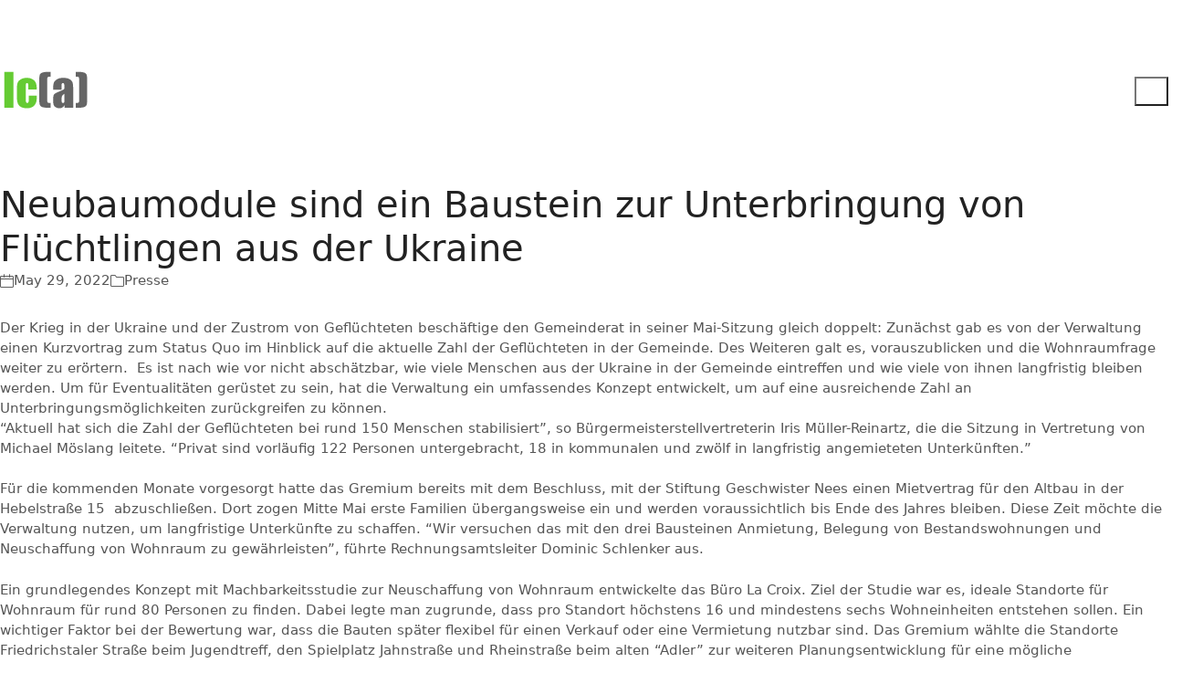

--- FILE ---
content_type: text/html; charset=UTF-8
request_url: https://lacroix-architekten.de/neubaumodule-sind-ein-baustein-zur-unterbringung-von-fluchtlingen-aus-der-ukraine
body_size: 26974
content:
<!DOCTYPE html>
<html class="no-js" lang="en-US">
<head>
	<meta charset="UTF-8">
	<meta name="viewport" content="width=device-width, initial-scale=1, minimum-scale=1">

	<title>Neubaumodule sind ein Baustein zur Unterbringung von Flüchtlingen aus der Ukraine &#8211; La Croix Architekten</title>
<link href="https://fonts.googleapis.com/css?family=Lato:100,100i,200,200i,300,300i,400,400i,500,500i,600,600i,700,700i,800,800i,900,900i%7COpen+Sans:100,100i,200,200i,300,300i,400,400i,500,500i,600,600i,700,700i,800,800i,900,900i%7CIndie+Flower:100,100i,200,200i,300,300i,400,400i,500,500i,600,600i,700,700i,800,800i,900,900i%7COswald:100,100i,200,200i,300,300i,400,400i,500,500i,600,600i,700,700i,800,800i,900,900i" rel="stylesheet"><meta name='robots' content='max-image-preview:large' />
	<style>img:is([sizes="auto" i], [sizes^="auto," i]) { contain-intrinsic-size: 3000px 1500px }</style>
	<link rel='dns-prefetch' href='//use.fontawesome.com' />
<link rel="alternate" type="application/rss+xml" title="La Croix Architekten &raquo; Feed" href="https://lacroix-architekten.de/feed" />
<link rel="alternate" type="application/rss+xml" title="La Croix Architekten &raquo; Comments Feed" href="https://lacroix-architekten.de/comments/feed" />
	<meta property="og:type" content="article">
	<meta property="og:title" content="Neubaumodule sind ein Baustein zur Unterbringung von Flüchtlingen aus der Ukraine">
	<meta property="og:url" content="https://lacroix-architekten.de/neubaumodule-sind-ein-baustein-zur-unterbringung-von-fluchtlingen-aus-der-ukraine">
	<meta property="og:site_name" content="La Croix Architekten">

			<meta property="og:description" content="Der Krieg in der Ukraine und der Zustrom von Geflüchteten beschäftige den Gemeinderat in seiner Mai-Sitzung gleich doppelt: Zunächst gab es von der Verwaltung einen&hellip;">
	
			<meta property="og:image" content="https://lacroix-architekten.de/wp-content/uploads/2022/03/DSC_1345-4-scaled.jpg">
		<link itemprop="image" href="https://lacroix-architekten.de/wp-content/uploads/2022/03/DSC_1345-4-scaled.jpg">

					<!--
			<PageMap>
			<DataObject type="thumbnail">
				<Attribute name="src" value="https://lacroix-architekten.de/wp-content/uploads/2022/03/DSC_1345-4-150x150.jpg"/>
				<Attribute name="width" value="150"/>
				<Attribute name="height" value="150"/>
			</DataObject>
			</PageMap>
		-->
		
		<script type="text/javascript">
/* <![CDATA[ */
window._wpemojiSettings = {"baseUrl":"https:\/\/s.w.org\/images\/core\/emoji\/16.0.1\/72x72\/","ext":".png","svgUrl":"https:\/\/s.w.org\/images\/core\/emoji\/16.0.1\/svg\/","svgExt":".svg","source":{"concatemoji":"https:\/\/lacroix-architekten.de\/wp-includes\/js\/wp-emoji-release.min.js?ver=6.8.3"}};
/*! This file is auto-generated */
!function(s,n){var o,i,e;function c(e){try{var t={supportTests:e,timestamp:(new Date).valueOf()};sessionStorage.setItem(o,JSON.stringify(t))}catch(e){}}function p(e,t,n){e.clearRect(0,0,e.canvas.width,e.canvas.height),e.fillText(t,0,0);var t=new Uint32Array(e.getImageData(0,0,e.canvas.width,e.canvas.height).data),a=(e.clearRect(0,0,e.canvas.width,e.canvas.height),e.fillText(n,0,0),new Uint32Array(e.getImageData(0,0,e.canvas.width,e.canvas.height).data));return t.every(function(e,t){return e===a[t]})}function u(e,t){e.clearRect(0,0,e.canvas.width,e.canvas.height),e.fillText(t,0,0);for(var n=e.getImageData(16,16,1,1),a=0;a<n.data.length;a++)if(0!==n.data[a])return!1;return!0}function f(e,t,n,a){switch(t){case"flag":return n(e,"\ud83c\udff3\ufe0f\u200d\u26a7\ufe0f","\ud83c\udff3\ufe0f\u200b\u26a7\ufe0f")?!1:!n(e,"\ud83c\udde8\ud83c\uddf6","\ud83c\udde8\u200b\ud83c\uddf6")&&!n(e,"\ud83c\udff4\udb40\udc67\udb40\udc62\udb40\udc65\udb40\udc6e\udb40\udc67\udb40\udc7f","\ud83c\udff4\u200b\udb40\udc67\u200b\udb40\udc62\u200b\udb40\udc65\u200b\udb40\udc6e\u200b\udb40\udc67\u200b\udb40\udc7f");case"emoji":return!a(e,"\ud83e\udedf")}return!1}function g(e,t,n,a){var r="undefined"!=typeof WorkerGlobalScope&&self instanceof WorkerGlobalScope?new OffscreenCanvas(300,150):s.createElement("canvas"),o=r.getContext("2d",{willReadFrequently:!0}),i=(o.textBaseline="top",o.font="600 32px Arial",{});return e.forEach(function(e){i[e]=t(o,e,n,a)}),i}function t(e){var t=s.createElement("script");t.src=e,t.defer=!0,s.head.appendChild(t)}"undefined"!=typeof Promise&&(o="wpEmojiSettingsSupports",i=["flag","emoji"],n.supports={everything:!0,everythingExceptFlag:!0},e=new Promise(function(e){s.addEventListener("DOMContentLoaded",e,{once:!0})}),new Promise(function(t){var n=function(){try{var e=JSON.parse(sessionStorage.getItem(o));if("object"==typeof e&&"number"==typeof e.timestamp&&(new Date).valueOf()<e.timestamp+604800&&"object"==typeof e.supportTests)return e.supportTests}catch(e){}return null}();if(!n){if("undefined"!=typeof Worker&&"undefined"!=typeof OffscreenCanvas&&"undefined"!=typeof URL&&URL.createObjectURL&&"undefined"!=typeof Blob)try{var e="postMessage("+g.toString()+"("+[JSON.stringify(i),f.toString(),p.toString(),u.toString()].join(",")+"));",a=new Blob([e],{type:"text/javascript"}),r=new Worker(URL.createObjectURL(a),{name:"wpTestEmojiSupports"});return void(r.onmessage=function(e){c(n=e.data),r.terminate(),t(n)})}catch(e){}c(n=g(i,f,p,u))}t(n)}).then(function(e){for(var t in e)n.supports[t]=e[t],n.supports.everything=n.supports.everything&&n.supports[t],"flag"!==t&&(n.supports.everythingExceptFlag=n.supports.everythingExceptFlag&&n.supports[t]);n.supports.everythingExceptFlag=n.supports.everythingExceptFlag&&!n.supports.flag,n.DOMReady=!1,n.readyCallback=function(){n.DOMReady=!0}}).then(function(){return e}).then(function(){var e;n.supports.everything||(n.readyCallback(),(e=n.source||{}).concatemoji?t(e.concatemoji):e.wpemoji&&e.twemoji&&(t(e.twemoji),t(e.wpemoji)))}))}((window,document),window._wpemojiSettings);
/* ]]> */
</script>
<link rel='stylesheet' id='kalium-css-loaders-css' href='https://lacroix-architekten.de/wp-content/themes/kalium/assets/css/loaders.min.css?ver=4.4.3.1763931003' media='all' />
<link rel='stylesheet' id='layerslider-css' href='https://lacroix-architekten.de/wp-content/plugins/LayerSlider/assets/static/layerslider/css/layerslider.css?ver=7.15.1' media='all' />
<style id='wp-emoji-styles-inline-css'>

	img.wp-smiley, img.emoji {
		display: inline !important;
		border: none !important;
		box-shadow: none !important;
		height: 1em !important;
		width: 1em !important;
		margin: 0 0.07em !important;
		vertical-align: -0.1em !important;
		background: none !important;
		padding: 0 !important;
	}
</style>
<link rel='stylesheet' id='wp-block-library-css' href='https://lacroix-architekten.de/wp-includes/css/dist/block-library/style.min.css?ver=6.8.3' media='all' />
<style id='wp-block-library-theme-inline-css'>
.wp-block-audio :where(figcaption){color:#555;font-size:13px;text-align:center}.is-dark-theme .wp-block-audio :where(figcaption){color:#ffffffa6}.wp-block-audio{margin:0 0 1em}.wp-block-code{border:1px solid #ccc;border-radius:4px;font-family:Menlo,Consolas,monaco,monospace;padding:.8em 1em}.wp-block-embed :where(figcaption){color:#555;font-size:13px;text-align:center}.is-dark-theme .wp-block-embed :where(figcaption){color:#ffffffa6}.wp-block-embed{margin:0 0 1em}.blocks-gallery-caption{color:#555;font-size:13px;text-align:center}.is-dark-theme .blocks-gallery-caption{color:#ffffffa6}:root :where(.wp-block-image figcaption){color:#555;font-size:13px;text-align:center}.is-dark-theme :root :where(.wp-block-image figcaption){color:#ffffffa6}.wp-block-image{margin:0 0 1em}.wp-block-pullquote{border-bottom:4px solid;border-top:4px solid;color:currentColor;margin-bottom:1.75em}.wp-block-pullquote cite,.wp-block-pullquote footer,.wp-block-pullquote__citation{color:currentColor;font-size:.8125em;font-style:normal;text-transform:uppercase}.wp-block-quote{border-left:.25em solid;margin:0 0 1.75em;padding-left:1em}.wp-block-quote cite,.wp-block-quote footer{color:currentColor;font-size:.8125em;font-style:normal;position:relative}.wp-block-quote:where(.has-text-align-right){border-left:none;border-right:.25em solid;padding-left:0;padding-right:1em}.wp-block-quote:where(.has-text-align-center){border:none;padding-left:0}.wp-block-quote.is-large,.wp-block-quote.is-style-large,.wp-block-quote:where(.is-style-plain){border:none}.wp-block-search .wp-block-search__label{font-weight:700}.wp-block-search__button{border:1px solid #ccc;padding:.375em .625em}:where(.wp-block-group.has-background){padding:1.25em 2.375em}.wp-block-separator.has-css-opacity{opacity:.4}.wp-block-separator{border:none;border-bottom:2px solid;margin-left:auto;margin-right:auto}.wp-block-separator.has-alpha-channel-opacity{opacity:1}.wp-block-separator:not(.is-style-wide):not(.is-style-dots){width:100px}.wp-block-separator.has-background:not(.is-style-dots){border-bottom:none;height:1px}.wp-block-separator.has-background:not(.is-style-wide):not(.is-style-dots){height:2px}.wp-block-table{margin:0 0 1em}.wp-block-table td,.wp-block-table th{word-break:normal}.wp-block-table :where(figcaption){color:#555;font-size:13px;text-align:center}.is-dark-theme .wp-block-table :where(figcaption){color:#ffffffa6}.wp-block-video :where(figcaption){color:#555;font-size:13px;text-align:center}.is-dark-theme .wp-block-video :where(figcaption){color:#ffffffa6}.wp-block-video{margin:0 0 1em}:root :where(.wp-block-template-part.has-background){margin-bottom:0;margin-top:0;padding:1.25em 2.375em}
</style>
<style id='global-styles-inline-css'>
:root{--wp--preset--aspect-ratio--square: 1;--wp--preset--aspect-ratio--4-3: 4/3;--wp--preset--aspect-ratio--3-4: 3/4;--wp--preset--aspect-ratio--3-2: 3/2;--wp--preset--aspect-ratio--2-3: 2/3;--wp--preset--aspect-ratio--16-9: 16/9;--wp--preset--aspect-ratio--9-16: 9/16;--wp--preset--color--black: #000000;--wp--preset--color--cyan-bluish-gray: #abb8c3;--wp--preset--color--white: #ffffff;--wp--preset--color--pale-pink: #f78da7;--wp--preset--color--vivid-red: #cf2e2e;--wp--preset--color--luminous-vivid-orange: #ff6900;--wp--preset--color--luminous-vivid-amber: #fcb900;--wp--preset--color--light-green-cyan: #7bdcb5;--wp--preset--color--vivid-green-cyan: #00d084;--wp--preset--color--pale-cyan-blue: #8ed1fc;--wp--preset--color--vivid-cyan-blue: #0693e3;--wp--preset--color--vivid-purple: #9b51e0;--wp--preset--color--color-1: var(--k-color-1);--wp--preset--color--color-2: var(--k-color-2);--wp--preset--color--color-3: var(--k-color-3);--wp--preset--color--color-4: var(--k-color-4);--wp--preset--color--color-5: var(--k-color-5);--wp--preset--color--color-6: var(--k-color-6);--wp--preset--color--color-7: var(--k-color-7);--wp--preset--color--color-8: var(--k-color-8);--wp--preset--gradient--vivid-cyan-blue-to-vivid-purple: linear-gradient(135deg,rgba(6,147,227,1) 0%,rgb(155,81,224) 100%);--wp--preset--gradient--light-green-cyan-to-vivid-green-cyan: linear-gradient(135deg,rgb(122,220,180) 0%,rgb(0,208,130) 100%);--wp--preset--gradient--luminous-vivid-amber-to-luminous-vivid-orange: linear-gradient(135deg,rgba(252,185,0,1) 0%,rgba(255,105,0,1) 100%);--wp--preset--gradient--luminous-vivid-orange-to-vivid-red: linear-gradient(135deg,rgba(255,105,0,1) 0%,rgb(207,46,46) 100%);--wp--preset--gradient--very-light-gray-to-cyan-bluish-gray: linear-gradient(135deg,rgb(238,238,238) 0%,rgb(169,184,195) 100%);--wp--preset--gradient--cool-to-warm-spectrum: linear-gradient(135deg,rgb(74,234,220) 0%,rgb(151,120,209) 20%,rgb(207,42,186) 40%,rgb(238,44,130) 60%,rgb(251,105,98) 80%,rgb(254,248,76) 100%);--wp--preset--gradient--blush-light-purple: linear-gradient(135deg,rgb(255,206,236) 0%,rgb(152,150,240) 100%);--wp--preset--gradient--blush-bordeaux: linear-gradient(135deg,rgb(254,205,165) 0%,rgb(254,45,45) 50%,rgb(107,0,62) 100%);--wp--preset--gradient--luminous-dusk: linear-gradient(135deg,rgb(255,203,112) 0%,rgb(199,81,192) 50%,rgb(65,88,208) 100%);--wp--preset--gradient--pale-ocean: linear-gradient(135deg,rgb(255,245,203) 0%,rgb(182,227,212) 50%,rgb(51,167,181) 100%);--wp--preset--gradient--electric-grass: linear-gradient(135deg,rgb(202,248,128) 0%,rgb(113,206,126) 100%);--wp--preset--gradient--midnight: linear-gradient(135deg,rgb(2,3,129) 0%,rgb(40,116,252) 100%);--wp--preset--font-size--small: 13px;--wp--preset--font-size--medium: 20px;--wp--preset--font-size--large: 36px;--wp--preset--font-size--x-large: 42px;--wp--preset--spacing--20: min(1.129vw, calc(var(--k-block-spacing-base) / 2));--wp--preset--spacing--30: min(1.736vw, calc(var(--k-block-spacing-base) / 1.3));--wp--preset--spacing--40: min(2.258vw, var(--k-block-spacing-base));--wp--preset--spacing--50: min(2.935vw, calc(var(--k-block-spacing-base) * 1.3));--wp--preset--spacing--60: min(4.516vw, calc(var(--k-block-spacing-base) * 2));--wp--preset--spacing--70: min(9.032vw, calc(var(--k-block-spacing-base) * 4));--wp--preset--spacing--80: 5.06rem;--wp--preset--spacing--10: min(0.564vw, calc(var(--k-block-spacing-base) / 4));--wp--preset--shadow--natural: 6px 6px 9px rgba(0, 0, 0, 0.2);--wp--preset--shadow--deep: 12px 12px 50px rgba(0, 0, 0, 0.4);--wp--preset--shadow--sharp: 6px 6px 0px rgba(0, 0, 0, 0.2);--wp--preset--shadow--outlined: 6px 6px 0px -3px rgba(255, 255, 255, 1), 6px 6px rgba(0, 0, 0, 1);--wp--preset--shadow--crisp: 6px 6px 0px rgba(0, 0, 0, 1);}:root { --wp--style--global--content-size: var(--k-container-max-width);--wp--style--global--wide-size: calc(var(--k-container-max-width) + var(--k-wide-align-offset) * 2); }:where(body) { margin: 0; }.wp-site-blocks > .alignleft { float: left; margin-right: 2em; }.wp-site-blocks > .alignright { float: right; margin-left: 2em; }.wp-site-blocks > .aligncenter { justify-content: center; margin-left: auto; margin-right: auto; }:where(.wp-site-blocks) > * { margin-block-start: 24px; margin-block-end: 0; }:where(.wp-site-blocks) > :first-child { margin-block-start: 0; }:where(.wp-site-blocks) > :last-child { margin-block-end: 0; }:root { --wp--style--block-gap: 24px; }:root :where(.is-layout-flow) > :first-child{margin-block-start: 0;}:root :where(.is-layout-flow) > :last-child{margin-block-end: 0;}:root :where(.is-layout-flow) > *{margin-block-start: 24px;margin-block-end: 0;}:root :where(.is-layout-constrained) > :first-child{margin-block-start: 0;}:root :where(.is-layout-constrained) > :last-child{margin-block-end: 0;}:root :where(.is-layout-constrained) > *{margin-block-start: 24px;margin-block-end: 0;}:root :where(.is-layout-flex){gap: 24px;}:root :where(.is-layout-grid){gap: 24px;}.is-layout-flow > .alignleft{float: left;margin-inline-start: 0;margin-inline-end: 2em;}.is-layout-flow > .alignright{float: right;margin-inline-start: 2em;margin-inline-end: 0;}.is-layout-flow > .aligncenter{margin-left: auto !important;margin-right: auto !important;}.is-layout-constrained > .alignleft{float: left;margin-inline-start: 0;margin-inline-end: 2em;}.is-layout-constrained > .alignright{float: right;margin-inline-start: 2em;margin-inline-end: 0;}.is-layout-constrained > .aligncenter{margin-left: auto !important;margin-right: auto !important;}.is-layout-constrained > :where(:not(.alignleft):not(.alignright):not(.alignfull)){max-width: var(--wp--style--global--content-size);margin-left: auto !important;margin-right: auto !important;}.is-layout-constrained > .alignwide{max-width: var(--wp--style--global--wide-size);}body .is-layout-flex{display: flex;}.is-layout-flex{flex-wrap: wrap;align-items: center;}.is-layout-flex > :is(*, div){margin: 0;}body .is-layout-grid{display: grid;}.is-layout-grid > :is(*, div){margin: 0;}body{padding-top: 0px;padding-right: 0px;padding-bottom: 0px;padding-left: 0px;}a:where(:not(.wp-element-button)){text-decoration: underline;}:root :where(.wp-element-button, .wp-block-button__link){background-color: #32373c;border-width: 0;color: #fff;font-family: inherit;font-size: inherit;line-height: inherit;padding: calc(0.667em + 2px) calc(1.333em + 2px);text-decoration: none;}.has-black-color{color: var(--wp--preset--color--black) !important;}.has-cyan-bluish-gray-color{color: var(--wp--preset--color--cyan-bluish-gray) !important;}.has-white-color{color: var(--wp--preset--color--white) !important;}.has-pale-pink-color{color: var(--wp--preset--color--pale-pink) !important;}.has-vivid-red-color{color: var(--wp--preset--color--vivid-red) !important;}.has-luminous-vivid-orange-color{color: var(--wp--preset--color--luminous-vivid-orange) !important;}.has-luminous-vivid-amber-color{color: var(--wp--preset--color--luminous-vivid-amber) !important;}.has-light-green-cyan-color{color: var(--wp--preset--color--light-green-cyan) !important;}.has-vivid-green-cyan-color{color: var(--wp--preset--color--vivid-green-cyan) !important;}.has-pale-cyan-blue-color{color: var(--wp--preset--color--pale-cyan-blue) !important;}.has-vivid-cyan-blue-color{color: var(--wp--preset--color--vivid-cyan-blue) !important;}.has-vivid-purple-color{color: var(--wp--preset--color--vivid-purple) !important;}.has-color-1-color{color: var(--wp--preset--color--color-1) !important;}.has-color-2-color{color: var(--wp--preset--color--color-2) !important;}.has-color-3-color{color: var(--wp--preset--color--color-3) !important;}.has-color-4-color{color: var(--wp--preset--color--color-4) !important;}.has-color-5-color{color: var(--wp--preset--color--color-5) !important;}.has-color-6-color{color: var(--wp--preset--color--color-6) !important;}.has-color-7-color{color: var(--wp--preset--color--color-7) !important;}.has-color-8-color{color: var(--wp--preset--color--color-8) !important;}.has-black-background-color{background-color: var(--wp--preset--color--black) !important;}.has-cyan-bluish-gray-background-color{background-color: var(--wp--preset--color--cyan-bluish-gray) !important;}.has-white-background-color{background-color: var(--wp--preset--color--white) !important;}.has-pale-pink-background-color{background-color: var(--wp--preset--color--pale-pink) !important;}.has-vivid-red-background-color{background-color: var(--wp--preset--color--vivid-red) !important;}.has-luminous-vivid-orange-background-color{background-color: var(--wp--preset--color--luminous-vivid-orange) !important;}.has-luminous-vivid-amber-background-color{background-color: var(--wp--preset--color--luminous-vivid-amber) !important;}.has-light-green-cyan-background-color{background-color: var(--wp--preset--color--light-green-cyan) !important;}.has-vivid-green-cyan-background-color{background-color: var(--wp--preset--color--vivid-green-cyan) !important;}.has-pale-cyan-blue-background-color{background-color: var(--wp--preset--color--pale-cyan-blue) !important;}.has-vivid-cyan-blue-background-color{background-color: var(--wp--preset--color--vivid-cyan-blue) !important;}.has-vivid-purple-background-color{background-color: var(--wp--preset--color--vivid-purple) !important;}.has-color-1-background-color{background-color: var(--wp--preset--color--color-1) !important;}.has-color-2-background-color{background-color: var(--wp--preset--color--color-2) !important;}.has-color-3-background-color{background-color: var(--wp--preset--color--color-3) !important;}.has-color-4-background-color{background-color: var(--wp--preset--color--color-4) !important;}.has-color-5-background-color{background-color: var(--wp--preset--color--color-5) !important;}.has-color-6-background-color{background-color: var(--wp--preset--color--color-6) !important;}.has-color-7-background-color{background-color: var(--wp--preset--color--color-7) !important;}.has-color-8-background-color{background-color: var(--wp--preset--color--color-8) !important;}.has-black-border-color{border-color: var(--wp--preset--color--black) !important;}.has-cyan-bluish-gray-border-color{border-color: var(--wp--preset--color--cyan-bluish-gray) !important;}.has-white-border-color{border-color: var(--wp--preset--color--white) !important;}.has-pale-pink-border-color{border-color: var(--wp--preset--color--pale-pink) !important;}.has-vivid-red-border-color{border-color: var(--wp--preset--color--vivid-red) !important;}.has-luminous-vivid-orange-border-color{border-color: var(--wp--preset--color--luminous-vivid-orange) !important;}.has-luminous-vivid-amber-border-color{border-color: var(--wp--preset--color--luminous-vivid-amber) !important;}.has-light-green-cyan-border-color{border-color: var(--wp--preset--color--light-green-cyan) !important;}.has-vivid-green-cyan-border-color{border-color: var(--wp--preset--color--vivid-green-cyan) !important;}.has-pale-cyan-blue-border-color{border-color: var(--wp--preset--color--pale-cyan-blue) !important;}.has-vivid-cyan-blue-border-color{border-color: var(--wp--preset--color--vivid-cyan-blue) !important;}.has-vivid-purple-border-color{border-color: var(--wp--preset--color--vivid-purple) !important;}.has-color-1-border-color{border-color: var(--wp--preset--color--color-1) !important;}.has-color-2-border-color{border-color: var(--wp--preset--color--color-2) !important;}.has-color-3-border-color{border-color: var(--wp--preset--color--color-3) !important;}.has-color-4-border-color{border-color: var(--wp--preset--color--color-4) !important;}.has-color-5-border-color{border-color: var(--wp--preset--color--color-5) !important;}.has-color-6-border-color{border-color: var(--wp--preset--color--color-6) !important;}.has-color-7-border-color{border-color: var(--wp--preset--color--color-7) !important;}.has-color-8-border-color{border-color: var(--wp--preset--color--color-8) !important;}.has-vivid-cyan-blue-to-vivid-purple-gradient-background{background: var(--wp--preset--gradient--vivid-cyan-blue-to-vivid-purple) !important;}.has-light-green-cyan-to-vivid-green-cyan-gradient-background{background: var(--wp--preset--gradient--light-green-cyan-to-vivid-green-cyan) !important;}.has-luminous-vivid-amber-to-luminous-vivid-orange-gradient-background{background: var(--wp--preset--gradient--luminous-vivid-amber-to-luminous-vivid-orange) !important;}.has-luminous-vivid-orange-to-vivid-red-gradient-background{background: var(--wp--preset--gradient--luminous-vivid-orange-to-vivid-red) !important;}.has-very-light-gray-to-cyan-bluish-gray-gradient-background{background: var(--wp--preset--gradient--very-light-gray-to-cyan-bluish-gray) !important;}.has-cool-to-warm-spectrum-gradient-background{background: var(--wp--preset--gradient--cool-to-warm-spectrum) !important;}.has-blush-light-purple-gradient-background{background: var(--wp--preset--gradient--blush-light-purple) !important;}.has-blush-bordeaux-gradient-background{background: var(--wp--preset--gradient--blush-bordeaux) !important;}.has-luminous-dusk-gradient-background{background: var(--wp--preset--gradient--luminous-dusk) !important;}.has-pale-ocean-gradient-background{background: var(--wp--preset--gradient--pale-ocean) !important;}.has-electric-grass-gradient-background{background: var(--wp--preset--gradient--electric-grass) !important;}.has-midnight-gradient-background{background: var(--wp--preset--gradient--midnight) !important;}.has-small-font-size{font-size: var(--wp--preset--font-size--small) !important;}.has-medium-font-size{font-size: var(--wp--preset--font-size--medium) !important;}.has-large-font-size{font-size: var(--wp--preset--font-size--large) !important;}.has-x-large-font-size{font-size: var(--wp--preset--font-size--x-large) !important;}
:root :where(.wp-block-pullquote){font-size: 1.5em;line-height: 1.6;}
</style>
<link rel='stylesheet' id='wpvrfontawesome-css' href='https://use.fontawesome.com/releases/v6.5.1/css/all.css?ver=8.5.36' media='all' />
<link rel='stylesheet' id='panellium-css-css' href='https://lacroix-architekten.de/wp-content/plugins/wpvr/public/lib/pannellum/src/css/pannellum.css?ver=1' media='all' />
<link rel='stylesheet' id='videojs-css-css' href='https://lacroix-architekten.de/wp-content/plugins/wpvr/public/lib/pannellum/src/css/video-js.css?ver=1' media='all' />
<link rel='stylesheet' id='videojs-vr-css-css' href='https://lacroix-architekten.de/wp-content/plugins/wpvr/public/lib/videojs-vr/videojs-vr.css?ver=1' media='all' />
<link rel='stylesheet' id='owl-css-css' href='https://lacroix-architekten.de/wp-content/plugins/wpvr/public/css/owl.carousel.css?ver=8.5.36' media='all' />
<link rel='stylesheet' id='wpvr-css' href='https://lacroix-architekten.de/wp-content/plugins/wpvr/public/css/wpvr-public.css?ver=8.5.36' media='all' />
<link rel='stylesheet' id='kalium-theme-bootstrap-css' href='https://lacroix-architekten.de/wp-content/themes/kalium/assets/css/bootstrap.min.css?ver=4.4.3.1763931003' media='all' />
<link rel='stylesheet' id='kalium-theme-base-css' href='https://lacroix-architekten.de/wp-content/themes/kalium/assets/css/base.min.css?ver=4.4.3.1763931003' media='all' />
<link rel='stylesheet' id='kalium-theme-portfolio-css' href='https://lacroix-architekten.de/wp-content/themes/kalium/assets/css/portfolio.min.css?ver=4.4.3.1763931003' media='all' />
<link rel='stylesheet' id='kalium-theme-elementor-css' href='https://lacroix-architekten.de/wp-content/themes/kalium/assets/css/elementor.min.css?ver=4.4.3.1763931003' media='all' />
<link rel='stylesheet' id='kalium-theme-wpbakery-css' href='https://lacroix-architekten.de/wp-content/themes/kalium/assets/css/wpbakery.min.css?ver=4.4.3.1763931003' media='all' />
<link rel='stylesheet' id='kalium-theme-icons-default-css' href='https://lacroix-architekten.de/wp-content/themes/kalium/assets/icons/main.min.css?ver=4.4.3.1763931003' media='all' />
<link rel='stylesheet' id='kalium-theme-style-css' href='https://lacroix-architekten.de/wp-content/themes/kalium/style.css?ver=4.4.3.1763931003' media='all' />
<script type="text/javascript">
/* <![CDATA[ */
/**
 * @package kalium
 * @version 4.4.3
 * @author  Laborator
 * @see     {@link https://kaliumtheme.com}
 * @build   1763930973
 */
!function(){"use strict";const n="kalium",o=`dataLayer${(n=>{const o="0123456789abcdef";let t="";for(let a=0;a<n;a++){const n=Math.floor(16*Math.random());t+=o.charAt(n)}return t})(6)}`;window[o]=window[o]||[],window[n]=function(){window[o].push(arguments)},window.labThemeAPI=n,window.labThemeDataLayer=o}();

/* ]]> */
</script>
<script type="text/javascript">
/* <![CDATA[ */
var ajaxurl = ajaxurl || "https:\/\/lacroix-architekten.de\/wp-admin\/admin-ajax.php";
/* ]]> */
</script>
	<script>
		document.addEventListener("load",(function(e){if("loading"===document.readyState&&"IMG"===e.target.tagName&&e.target.complete){var t=e.target.parentElement;"PICTURE"===t.tagName&&(t=t.parentElement),t.classList.contains("image-placeholder")&&t.classList.add("loaded")}}),!0);
	</script>
	<script>window.wpb_disable_full_width_row_js = true</script><script type="text/javascript">
/* <![CDATA[ */
kalium( 'set', 'mediaPlayer', {"handler":"kalium-videojs","options":{"autoplay":"no","loop":false,"skin":"minimal","useDefaultYouTubePlayer":false,"libraryLoadStrategy":"viewport"}} );
/* ]]> */
</script>

<style data-font-appearance-settings>body {
	--k-body-font-size: 15px;
}
.site-header .top-header-bar {
	font-size: 14px;
}</style><style data-inline-style="theme-vars">:root {--k-content-width: 100%;}</style>
<script type="text/javascript" src="https://lacroix-architekten.de/wp-includes/js/jquery/jquery.min.js?ver=3.7.1" id="jquery-core-js"></script>
<script type="text/javascript" src="https://lacroix-architekten.de/wp-includes/js/jquery/jquery-migrate.min.js?ver=3.4.1" id="jquery-migrate-js"></script>
<script type="text/javascript" src="//lacroix-architekten.de/wp-content/plugins/revslider/sr6/assets/js/rbtools.min.js?ver=6.7.36" async id="tp-tools-js"></script>
<script type="text/javascript" src="//lacroix-architekten.de/wp-content/plugins/revslider/sr6/assets/js/rs6.min.js?ver=6.7.36" async id="revmin-js"></script>
<script type="text/javascript" src="https://lacroix-architekten.de/wp-content/plugins/wpvr/public/lib/pannellum/src/js/pannellum.js?ver=1" id="panellium-js-js"></script>
<script type="text/javascript" src="https://lacroix-architekten.de/wp-content/plugins/wpvr/public/lib/pannellum/src/js/libpannellum.js?ver=1" id="panelliumlib-js-js"></script>
<script type="text/javascript" src="https://lacroix-architekten.de/wp-content/plugins/wpvr/public/js/video.js?ver=1" id="videojs-js-js"></script>
<script type="text/javascript" src="https://lacroix-architekten.de/wp-content/plugins/wpvr/public/lib/videojs-vr/videojs-vr.js?ver=1" id="videojsvr-js-js"></script>
<script type="text/javascript" src="https://lacroix-architekten.de/wp-content/plugins/wpvr/public/lib/pannellum/src/js/videojs-pannellum-plugin.js?ver=1" id="panelliumvid-js-js"></script>
<script type="text/javascript" src="https://lacroix-architekten.de/wp-content/plugins/wpvr/public/js/owl.carousel.js?ver=6.8.3" id="owl-js-js"></script>
<script type="text/javascript" src="https://lacroix-architekten.de/wp-content/plugins/wpvr/public/js/jquery.cookie.js?ver=1" id="jquery_cookie-js"></script>
<script></script><meta name="generator" content="Powered by LayerSlider 7.15.1 - Build Heros, Sliders, and Popups. Create Animations and Beautiful, Rich Web Content as Easy as Never Before on WordPress." />
<!-- LayerSlider updates and docs at: https://layerslider.com -->
<link rel="https://api.w.org/" href="https://lacroix-architekten.de/wp-json/" /><link rel="alternate" title="JSON" type="application/json" href="https://lacroix-architekten.de/wp-json/wp/v2/posts/7785" /><link rel="EditURI" type="application/rsd+xml" title="RSD" href="https://lacroix-architekten.de/xmlrpc.php?rsd" />
<meta name="generator" content="WordPress 6.8.3" />
<link rel="canonical" href="https://lacroix-architekten.de/neubaumodule-sind-ein-baustein-zur-unterbringung-von-fluchtlingen-aus-der-ukraine" />
<link rel='shortlink' href='https://lacroix-architekten.de/?p=7785' />
<link rel="alternate" title="oEmbed (JSON)" type="application/json+oembed" href="https://lacroix-architekten.de/wp-json/oembed/1.0/embed?url=https%3A%2F%2Flacroix-architekten.de%2Fneubaumodule-sind-ein-baustein-zur-unterbringung-von-fluchtlingen-aus-der-ukraine" />
<link rel="alternate" title="oEmbed (XML)" type="text/xml+oembed" href="https://lacroix-architekten.de/wp-json/oembed/1.0/embed?url=https%3A%2F%2Flacroix-architekten.de%2Fneubaumodule-sind-ein-baustein-zur-unterbringung-von-fluchtlingen-aus-der-ukraine&#038;format=xml" />
<script type="text/javascript">
/* <![CDATA[ */
kalium( 'set', 'assetsUrl', 'https://lacroix-architekten.de/wp-content/themes/kalium/assets/' );
kalium( 'set', 'lightboxSettings', {"colorScheme":"dark","backdropImage":false,"captions":true,"fullscreen":true,"download":null,"counter":true,"hideControls":3000,"thumbnails":true,"collapseThumbnails":true,"autoplay":true,"autoplayInterval":5000,"zoom":true,"zoomScale":"","videoAutoplay":true} );
kalium( 'set', 'mobileMenuBreakpoint', 768 );
kalium( 'set', 'debugMode', false );
/* ]]> */
</script>
<style data-inline-style="mobile-menu-breakpoint">@media (min-width: 769px) {.mobile-menu,.mobile-menu-close,.mobile-menu-overlay,.header-block .header-block__item--mobile-menu-toggle {display: none;}}@media (max-width: 768px) {.header-block .header-block__item--standard-menu {display: none;}}</style>
<meta name="generator" content="Elementor 3.31.2; features: e_font_icon_svg, additional_custom_breakpoints, e_element_cache; settings: css_print_method-external, google_font-enabled, font_display-swap">
			<style>
				.e-con.e-parent:nth-of-type(n+4):not(.e-lazyloaded):not(.e-no-lazyload),
				.e-con.e-parent:nth-of-type(n+4):not(.e-lazyloaded):not(.e-no-lazyload) * {
					background-image: none !important;
				}
				@media screen and (max-height: 1024px) {
					.e-con.e-parent:nth-of-type(n+3):not(.e-lazyloaded):not(.e-no-lazyload),
					.e-con.e-parent:nth-of-type(n+3):not(.e-lazyloaded):not(.e-no-lazyload) * {
						background-image: none !important;
					}
				}
				@media screen and (max-height: 640px) {
					.e-con.e-parent:nth-of-type(n+2):not(.e-lazyloaded):not(.e-no-lazyload),
					.e-con.e-parent:nth-of-type(n+2):not(.e-lazyloaded):not(.e-no-lazyload) * {
						background-image: none !important;
					}
				}
			</style>
			<meta name="generator" content="Powered by WPBakery Page Builder - drag and drop page builder for WordPress."/>
<!-- Call Now Button 1.5.1 (https://callnowbutton.com) [renderer:cloud, id:domain_248256fa_d8a1_4f09_9403_c7de70fb958d]-->
<script data-cnb-version="1.5.1" type="text/javascript" async="async" src="https://user.callnowbutton.com/domain_248256fa_d8a1_4f09_9403_c7de70fb958d.js"></script>
<meta name="generator" content="Powered by Slider Revolution 6.7.36 - responsive, Mobile-Friendly Slider Plugin for WordPress with comfortable drag and drop interface." />
<style data-inline-style="color-vars">:root {--k-color-1: #bfbfbf;--k-color-2: #acacac;--k-color-3: #555555;--k-color-5: #eeeeee;--k-color-6: #eaeaea;--k-color-7: #ffffff;--k-text-muted-color: #7a7a7a;--k-button-active-bg: #787878;--k-header-link-color: #333333;--k-header-link-hover-color: #333333;--k-header-link-active-color: #333333;--k-header-color: #ffffff;--k-header-menu-trigger-active-color: #fff;--k-header-submenu-bg: #333333;--k-header-submenu-link-color: #ffffff;--k-header-submenu-link-hover-color: #ffffff;--k-header-submenu-link-active-color: #ffffff;--k-header-fullscreen-bg: rgba(26,26,26,0.90);--k-header-ocs-link: #333333;--k-header-ocs-link-hover: #333333;--k-header-ocs-link-active: #333333;--k-header-oct-bg: #333333;--k-mobile-menu-link-color: var(--k-color-4);--k-mobile-menu-color: var(--k-color-4);}</style>
<style data-inline-style>.image-placeholder {--k-placeholder-bg: #eeeeee;--k-loader-color: #ffffff;--k-loader-size: 35px;}</style>
<style data-inline-style="link-style">
/**
 * @package kalium
 * @version 4.4.3
 * @author  Laborator
 * @see     {@link https://kaliumtheme.com}
 * @build   1763930980
 */
:root{--k-ls-enabled:var(--k-on);--k-ls-hovered:var(--k-off);--k-ls-transition-duration:var(--k-transition-duration-1);--k-ls-transition-left-to-right:var(--k-ls-transition-duration),background-position 0s var(--k-ls-transition-duration);--k-ls-color-value:currentColor;--k-ls-color-hover-value:currentColor}.link-style :is(p>a,strong>a,em>a,li:not([class]) a,.link,.links>a,.all-links a):where(:not(.button)),.link-style>a{--k-uu7bxm2:var(--k-ls-enabled) var(--k-ls-hovered) var(--k-ls-color-hover-value);--k-uu7bxmb:var(--k-ls-enabled) var(--k-ls-color-value);--k-ls-color:var(--k-uu7bxm2,var(--k-uu7bxmb))}:root{--k-ls-transition-value:all var(--k-ls-transition-duration) ease-in-out}.link-style :is(p>a,strong>a,em>a,li:not([class]) a,.link,.links>a,.all-links a):where(:not(.button)),.link-style>a{--k-uu7bxmf:var(--k-ls-enabled) var(--k-ls-transition-value);--k-ls-transition:var(--k-uu7bxmf)}:root{--k-ls-line-thickness-value:0.09375em}.link-style :is(p>a,strong>a,em>a,li:not([class]) a,.link,.links>a,.all-links a):where(:not(.button)),.link-style>a{--k-uu7bxmy:var(--k-ls-enabled) var(--k-ls-line-thickness-value);--k-ls-line-thickness:var(--k-uu7bxmy)}:root{--k-ls-line-position-value:100%}.link-style :is(p>a,strong>a,em>a,li:not([class]) a,.link,.links>a,.all-links a):where(:not(.button)),.link-style>a{--k-uu7bxnu:var(--k-ls-enabled) var(--k-ls-line-position-value);--k-ls-line-position:var(--k-uu7bxnu)}:root{--k-ls-line-direction-value:0%;--k-ls-line-direction-hover-value:0%}.link-style :is(p>a,strong>a,em>a,li:not([class]) a,.link,.links>a,.all-links a):where(:not(.button)),.link-style>a{--k-uu7bxoq:var(--k-ls-enabled) var(--k-ls-hovered) var(--k-ls-line-direction-hover-value);--k-uu7bxpp:var(--k-ls-enabled) var(--k-ls-line-direction-value);--k-ls-line-direction:var(--k-uu7bxoq,var(--k-uu7bxpp))}:root{--k-ls-line-width-value:0%;--k-ls-line-width-hover-value:100%}.link-style :is(p>a,strong>a,em>a,li:not([class]) a,.link,.links>a,.all-links a):where(:not(.button)),.link-style>a{--k-uu7bxq0:var(--k-ls-enabled) var(--k-ls-hovered) var(--k-ls-line-width-hover-value);--k-uu7bxqx:var(--k-ls-enabled) var(--k-ls-line-width-value);--k-ls-line-width:var(--k-uu7bxq0,var(--k-uu7bxqx))}.link-style :is(p>a,strong>a,em>a,li:not([class]) a,.link,.links>a,.all-links a):where(:not(.button)),.link-style>a{--k-uu7bxrk:var(--k-ls-enabled) var(--k-ls-is-outside-in) linear-gradient(90deg,var(--k-ls-color) 0 0) 0% var(--k-ls-line-position)/var(--k-ls-line-width) var(--k-ls-line-thickness) no-repeat,linear-gradient(90deg,var(--k-ls-color) 0 0) 100% var(--k-ls-line-position)/var(--k-ls-line-width) var(--k-ls-line-thickness) no-repeat;--k-uu7bxs8:var(--k-ls-enabled) linear-gradient(90deg,var(--k-ls-color) 0 0) var(--k-ls-line-direction) var(--k-ls-line-position)/var(--k-ls-line-width) var(--k-ls-line-thickness) no-repeat;--k-ls-line-bg:var(--k-uu7bxrk,var(--k-uu7bxs8));background:var(--k-ls-line-bg);text-decoration:none;transition:var(--k-ls-transition)}.link-style :is(p>a,strong>a,em>a,li:not([class]) a,.link,.links>a,.all-links a):where(:not(.button)):hover,.link-style>a:hover{--k-ls-hovered:var(--k-on)}.link-style-reverse .link-style :is(p>a,strong>a,em>a,li:not([class]) a,.link,.links>a,.all-links a):where(:not(.button)),.link-style-reverse .link-style>a{--k-ls-hovered:var(--k-on)}.link-style-reverse .link-style :is(p>a,strong>a,em>a,li:not([class]) a,.link,.links>a,.all-links a):where(:not(.button)):hover,.link-style-reverse .link-style>a:hover{--k-ls-hovered:var(--k-off)}</style>
<style data-inline-style="button-style">:root {--k-button-shadow-color: transparent;--k-button-hover-shadow-color: transparent;--k-button-active-shadow-color: transparent;}</style>
<style data-inline-style="form-style">:root {--k-input-placeholder-color: #999999;--k-input-color: var(--k-body-color);--k-input-bg: var(--k-body-bg);--k-input-border-color: #d6d6d6;--k-input-hover-border: #858585;--k-input-focus-border-color: var(--k-link-color);--k-input-border-width: 1px;--k-input-shadow-color: rgba(0,0,0,0.05);--k-input-focus-shadow-color: rgba(191,191,191,0.10);--k-textarea-height: 120px;}</style>
<link rel="icon" href="https://lacroix-architekten.de/wp-content/uploads/2016/09/lca_favicon.png" sizes="32x32" />
<link rel="icon" href="https://lacroix-architekten.de/wp-content/uploads/2016/09/lca_favicon.png" sizes="192x192" />
<link rel="apple-touch-icon" href="https://lacroix-architekten.de/wp-content/uploads/2016/09/lca_favicon.png" />
<meta name="msapplication-TileImage" content="https://lacroix-architekten.de/wp-content/uploads/2016/09/lca_favicon.png" />
<script>function setREVStartSize(e){
			//window.requestAnimationFrame(function() {
				window.RSIW = window.RSIW===undefined ? window.innerWidth : window.RSIW;
				window.RSIH = window.RSIH===undefined ? window.innerHeight : window.RSIH;
				try {
					var pw = document.getElementById(e.c).parentNode.offsetWidth,
						newh;
					pw = pw===0 || isNaN(pw) || (e.l=="fullwidth" || e.layout=="fullwidth") ? window.RSIW : pw;
					e.tabw = e.tabw===undefined ? 0 : parseInt(e.tabw);
					e.thumbw = e.thumbw===undefined ? 0 : parseInt(e.thumbw);
					e.tabh = e.tabh===undefined ? 0 : parseInt(e.tabh);
					e.thumbh = e.thumbh===undefined ? 0 : parseInt(e.thumbh);
					e.tabhide = e.tabhide===undefined ? 0 : parseInt(e.tabhide);
					e.thumbhide = e.thumbhide===undefined ? 0 : parseInt(e.thumbhide);
					e.mh = e.mh===undefined || e.mh=="" || e.mh==="auto" ? 0 : parseInt(e.mh,0);
					if(e.layout==="fullscreen" || e.l==="fullscreen")
						newh = Math.max(e.mh,window.RSIH);
					else{
						e.gw = Array.isArray(e.gw) ? e.gw : [e.gw];
						for (var i in e.rl) if (e.gw[i]===undefined || e.gw[i]===0) e.gw[i] = e.gw[i-1];
						e.gh = e.el===undefined || e.el==="" || (Array.isArray(e.el) && e.el.length==0)? e.gh : e.el;
						e.gh = Array.isArray(e.gh) ? e.gh : [e.gh];
						for (var i in e.rl) if (e.gh[i]===undefined || e.gh[i]===0) e.gh[i] = e.gh[i-1];
											
						var nl = new Array(e.rl.length),
							ix = 0,
							sl;
						e.tabw = e.tabhide>=pw ? 0 : e.tabw;
						e.thumbw = e.thumbhide>=pw ? 0 : e.thumbw;
						e.tabh = e.tabhide>=pw ? 0 : e.tabh;
						e.thumbh = e.thumbhide>=pw ? 0 : e.thumbh;
						for (var i in e.rl) nl[i] = e.rl[i]<window.RSIW ? 0 : e.rl[i];
						sl = nl[0];
						for (var i in nl) if (sl>nl[i] && nl[i]>0) { sl = nl[i]; ix=i;}
						var m = pw>(e.gw[ix]+e.tabw+e.thumbw) ? 1 : (pw-(e.tabw+e.thumbw)) / (e.gw[ix]);
						newh =  (e.gh[ix] * m) + (e.tabh + e.thumbh);
					}
					var el = document.getElementById(e.c);
					if (el!==null && el) el.style.height = newh+"px";
					el = document.getElementById(e.c+"_wrapper");
					if (el!==null && el) {
						el.style.height = newh+"px";
						el.style.display = "block";
					}
				} catch(e){
					console.log("Failure at Presize of Slider:" + e)
				}
			//});
		  };</script>
		<style id="wp-custom-css">
			/* Laborator Custom CSS (MAIN) - migrated styles */
/* Custom CSS made by Laborator :START*/
.message-form .form-group .placeholder {
	padding-bottom: 1px;
}
/* Custom CSS made by Laborator :END*/
body.single-attachment a.fluidbox--initialized {
    max-width: 300px;
    float: left;
    margin-right: 20px;
}
/* Your Custom CSS goes here */		</style>
		<noscript><style> .wpb_animate_when_almost_visible { opacity: 1; }</style></noscript></head>
<body class="wp-singular post-template-default single single-post postid-7785 single-format-standard wp-embed-responsive wp-theme-kalium wpb-js-composer js-comp-ver-8.6.1 vc_responsive elementor-default elementor-kit-8596 link-style-underline-animated">
<div class="mobile-menu mobile-menu--slide">

	<div class="mobile-menu__content"><div class="header-block__item header-block__item--type-content-top lb-element lb-header-legacy_header_content_top lb-header-legacy_header_content_top-1 header-row header-row--justify-left header-row--align-top"><div class="header-block__item header-block__item--type-menu-mobile lb-element lb-header-legacy_header_menu_mobile lb-header-legacy_header_menu_mobile-11 header-block__item--mobile-menu"><div class="list-nav-menu link-style"><nav class="nav-container-6 link-plain"><ul id="menu-main-menu" class="menu"><li id="menu-item-3790" class="menu-item menu-item-type-custom menu-item-object-custom menu-item-home menu-item-3790"><a href="https://lacroix-architekten.de"><span class="link">Home</span></a></li>
<li id="menu-item-4108" class="menu-item menu-item-type-custom menu-item-object-custom menu-item-has-children menu-item-4108"><a href="#"><span class="link">News</span><span class="dropdown-toggle"><span class="inline-svg-icon kalium-svg-icon-arrow-down"><svg xmlns="http://www.w3.org/2000/svg" viewBox="0 0 16 16"><path fill-rule="evenodd" clip-rule="evenodd" d="M.468 3.512a1 1 0 0 1 1.413.063L8 10.268l6.12-6.693a1 1 0 1 1 1.475 1.35L9.107 12.02a1.5 1.5 0 0 1-2.214 0L.405 4.925a1 1 0 0 1 .063-1.413Z"/></svg></span></span></a>
<ul class="sub-menu">
	<li id="menu-item-5721" class="menu-item menu-item-type-post_type menu-item-object-page current_page_parent menu-item-5721"><a href="https://lacroix-architekten.de/blog"><span class="link">Blog</span></a></li>
	<li id="menu-item-5171" class="menu-item menu-item-type-custom menu-item-object-custom menu-item-5171"><a href="https://www.akbw.de/kammer/datenbanken/architektenliste/detail/eintrag/nicole-lacroix-3470"><span class="link">Akbw</span></a></li>
	<li id="menu-item-7075" class="menu-item menu-item-type-custom menu-item-object-custom menu-item-7075"><a href="https://www.heinze.de/expertenprofil/lca-designbau/12822562/?q=lc%5Ba%5D%20designbau%20GmbH&#038;pos=1"><span class="link">Heinze</span></a></li>
	<li id="menu-item-7200" class="menu-item menu-item-type-custom menu-item-object-custom menu-item-7200"><a href="https://www.world-architects.com/en/projects/view/schlichte-eleganz"><span class="link">World Architects</span></a></li>
	<li id="menu-item-5169" class="menu-item menu-item-type-custom menu-item-object-custom menu-item-5169"><a href="http://www.baunetz.de/architekten/La_Croix_Architekten_lc-a-_projekte_4149509.html"><span class="link">Baunetz</span></a></li>
	<li id="menu-item-5170" class="menu-item menu-item-type-custom menu-item-object-custom menu-item-5170"><a href="https://www.homify.de/experten/63865/lc-a-la-croix-Architekten"><span class="link">Homify</span></a></li>
	<li id="menu-item-6203" class="menu-item menu-item-type-custom menu-item-object-custom menu-item-6203"><a href="https://www.houzz.de/pro/lacroix-architekten/la-croix-architekten"><span class="link">Houzz</span></a></li>
	<li id="menu-item-5732" class="menu-item menu-item-type-custom menu-item-object-custom menu-item-5732"><a href="http://www.competitionline.com/de/lacroix-architecture"><span class="link">CompetitionLine</span></a></li>
	<li id="menu-item-8607" class="menu-item menu-item-type-custom menu-item-object-custom menu-item-8607"><a href="https://www.detail.de/"><span class="link">Detail</span></a></li>
</ul>
</li>
<li id="menu-item-4534" class="menu-item menu-item-type-custom menu-item-object-custom menu-item-has-children menu-item-4534"><a href="#"><span class="link">Büro</span><span class="dropdown-toggle"><span class="inline-svg-icon kalium-svg-icon-arrow-down"><svg xmlns="http://www.w3.org/2000/svg" viewBox="0 0 16 16"><path fill-rule="evenodd" clip-rule="evenodd" d="M.468 3.512a1 1 0 0 1 1.413.063L8 10.268l6.12-6.693a1 1 0 1 1 1.475 1.35L9.107 12.02a1.5 1.5 0 0 1-2.214 0L.405 4.925a1 1 0 0 1 .063-1.413Z"/></svg></span></span></a>
<ul class="sub-menu">
	<li id="menu-item-5110" class="menu-item menu-item-type-post_type menu-item-object-page menu-item-5110"><a href="https://lacroix-architekten.de/lca_team"><span class="link">Team</span></a></li>
	<li id="menu-item-4509" class="menu-item menu-item-type-post_type menu-item-object-page menu-item-4509"><a href="https://lacroix-architekten.de/publikationen"><span class="link">Publikationen</span></a></li>
	<li id="menu-item-7402" class="menu-item menu-item-type-post_type menu-item-object-page menu-item-7402"><a href="https://lacroix-architekten.de/auszeichungen-preise-und-wettbewerbe"><span class="link">Auszeichungen &#038; Wettbewerbe</span></a></li>
	<li id="menu-item-4535" class="menu-item menu-item-type-post_type menu-item-object-page menu-item-4535"><a href="https://lacroix-architekten.de/referenzen"><span class="link">Referenzen</span></a></li>
	<li id="menu-item-4476" class="menu-item menu-item-type-post_type menu-item-object-page menu-item-4476"><a href="https://lacroix-architekten.de/vita"><span class="link">Vita</span></a></li>
	<li id="menu-item-4109" class="menu-item menu-item-type-custom menu-item-object-custom menu-item-4109"><a href="https://lacroix-architekten.de/portfolio/architekturbuero-stutensee-2"><span class="link">Philosophie</span></a></li>
	<li id="menu-item-6486" class="menu-item menu-item-type-post_type menu-item-object-page menu-item-6486"><a href="https://lacroix-architekten.de/lca-designbau-gmbh"><span class="link">lc[a] designbau GmbH</span></a></li>
	<li id="menu-item-5824" class="menu-item menu-item-type-post_type menu-item-object-page menu-item-5824"><a href="https://lacroix-architekten.de/werkzeuge"><span class="link">Werkzeuge</span></a></li>
	<li id="menu-item-5271" class="menu-item menu-item-type-post_type menu-item-object-page menu-item-5271"><a href="https://lacroix-architekten.de/leistungsphasen"><span class="link">Leistungsphasen</span></a></li>
	<li id="menu-item-6011" class="menu-item menu-item-type-post_type menu-item-object-page menu-item-6011"><a href="https://lacroix-architekten.de/3d-visualisierung"><span class="link">3D Visualisierung</span></a></li>
	<li id="menu-item-6150" class="menu-item menu-item-type-post_type menu-item-object-page menu-item-6150"><a href="https://lacroix-architekten.de/sachverstandigenleistungen"><span class="link">Sachverständigenleistungen</span></a></li>
	<li id="menu-item-5787" class="menu-item menu-item-type-post_type menu-item-object-page menu-item-5787"><a href="https://lacroix-architekten.de/offentlichkeitsarbeit"><span class="link">Öffentlichkeitsarbeit</span></a></li>
	<li id="menu-item-6004" class="menu-item menu-item-type-post_type menu-item-object-page menu-item-6004"><a href="https://lacroix-architekten.de/events"><span class="link">Events</span></a></li>
</ul>
</li>
<li id="menu-item-8618" class="menu-item menu-item-type-custom menu-item-object-custom menu-item-has-children menu-item-8618"><a href="#"><span class="link">Projekte</span><span class="dropdown-toggle"><span class="inline-svg-icon kalium-svg-icon-arrow-down"><svg xmlns="http://www.w3.org/2000/svg" viewBox="0 0 16 16"><path fill-rule="evenodd" clip-rule="evenodd" d="M.468 3.512a1 1 0 0 1 1.413.063L8 10.268l6.12-6.693a1 1 0 1 1 1.475 1.35L9.107 12.02a1.5 1.5 0 0 1-2.214 0L.405 4.925a1 1 0 0 1 .063-1.413Z"/></svg></span></span></a>
<ul class="sub-menu">
	<li id="menu-item-5526" class="menu-item menu-item-type-post_type menu-item-object-page menu-item-5526"><a href="https://lacroix-architekten.de/projekte"><span class="link">Projekte</span></a></li>
	<li id="menu-item-8617" class="menu-item menu-item-type-custom menu-item-object-custom menu-item-8617"><a href="https://nextcloud.lacroix-architekten.de/"><span class="link">Partnerzugang</span></a></li>
</ul>
</li>
<li id="menu-item-4618" class="menu-item menu-item-type-post_type menu-item-object-page menu-item-4618"><a href="https://lacroix-architekten.de/kontakt"><span class="link">Kontakt</span></a></li>
<li id="menu-item-6877" class="menu-item menu-item-type-custom menu-item-object-custom menu-item-has-children menu-item-6877"><a href="#"><span class="link">Impressum</span><span class="dropdown-toggle"><span class="inline-svg-icon kalium-svg-icon-arrow-down"><svg xmlns="http://www.w3.org/2000/svg" viewBox="0 0 16 16"><path fill-rule="evenodd" clip-rule="evenodd" d="M.468 3.512a1 1 0 0 1 1.413.063L8 10.268l6.12-6.693a1 1 0 1 1 1.475 1.35L9.107 12.02a1.5 1.5 0 0 1-2.214 0L.405 4.925a1 1 0 0 1 .063-1.413Z"/></svg></span></span></a>
<ul class="sub-menu">
	<li id="menu-item-6876" class="menu-item menu-item-type-post_type menu-item-object-page menu-item-6876"><a href="https://lacroix-architekten.de/impressum"><span class="link">Impressum</span></a></li>
	<li id="menu-item-6334" class="menu-item menu-item-type-post_type menu-item-object-page menu-item-6334"><a href="https://lacroix-architekten.de/datenschutzerklarung"><span class="link">Datenschutzerklärung</span></a></li>
</ul>
</li>
</ul></nav></div></div><div class="header-block__item header-block__item--type-search-input lb-element lb-header-legacy_header_search_input lb-header-legacy_header_search_input-12">		<form role="search" method="get" class="search-form" action="https://lacroix-architekten.de/">
			<label>
				<i class="kalium-icon-search"></i>
				<input type="search" class="search-field" placeholder="Search site..." value="" name="s" />
			</label>
		</form>
		</div></div></div>
</div>
		<div class="top-menu-container menu-type-standard-menu">
			
			<div class="container">
				<div class="row">
											<div class="col-sm-4">
							<nav class="top-menu menu-row-items-2 link-style">
								<nav class="nav-container-main-menu link-plain"><ul id="menu-main-menu-1" class="menu"><li class="menu-item menu-item-type-custom menu-item-object-custom menu-item-home menu-item-3790"><a href="https://lacroix-architekten.de"><span class="link">Home</span></a></li>
<li class="menu-item menu-item-type-custom menu-item-object-custom menu-item-has-children menu-item-4108"><a href="#"><span class="link">News</span></a>
<ul class="sub-menu">
	<li class="menu-item menu-item-type-post_type menu-item-object-page current_page_parent menu-item-5721"><a href="https://lacroix-architekten.de/blog"><span class="link">Blog</span></a></li>
	<li class="menu-item menu-item-type-custom menu-item-object-custom menu-item-5171"><a href="https://www.akbw.de/kammer/datenbanken/architektenliste/detail/eintrag/nicole-lacroix-3470"><span class="link">Akbw</span></a></li>
	<li class="menu-item menu-item-type-custom menu-item-object-custom menu-item-7075"><a href="https://www.heinze.de/expertenprofil/lca-designbau/12822562/?q=lc%5Ba%5D%20designbau%20GmbH&#038;pos=1"><span class="link">Heinze</span></a></li>
	<li class="menu-item menu-item-type-custom menu-item-object-custom menu-item-7200"><a href="https://www.world-architects.com/en/projects/view/schlichte-eleganz"><span class="link">World Architects</span></a></li>
	<li class="menu-item menu-item-type-custom menu-item-object-custom menu-item-5169"><a href="http://www.baunetz.de/architekten/La_Croix_Architekten_lc-a-_projekte_4149509.html"><span class="link">Baunetz</span></a></li>
	<li class="menu-item menu-item-type-custom menu-item-object-custom menu-item-5170"><a href="https://www.homify.de/experten/63865/lc-a-la-croix-Architekten"><span class="link">Homify</span></a></li>
	<li class="menu-item menu-item-type-custom menu-item-object-custom menu-item-6203"><a href="https://www.houzz.de/pro/lacroix-architekten/la-croix-architekten"><span class="link">Houzz</span></a></li>
	<li class="menu-item menu-item-type-custom menu-item-object-custom menu-item-5732"><a href="http://www.competitionline.com/de/lacroix-architecture"><span class="link">CompetitionLine</span></a></li>
	<li class="menu-item menu-item-type-custom menu-item-object-custom menu-item-8607"><a href="https://www.detail.de/"><span class="link">Detail</span></a></li>
</ul>
</li>
<li class="menu-item menu-item-type-custom menu-item-object-custom menu-item-has-children menu-item-4534"><a href="#"><span class="link">Büro</span></a>
<ul class="sub-menu">
	<li class="menu-item menu-item-type-post_type menu-item-object-page menu-item-5110"><a href="https://lacroix-architekten.de/lca_team"><span class="link">Team</span></a></li>
	<li class="menu-item menu-item-type-post_type menu-item-object-page menu-item-4509"><a href="https://lacroix-architekten.de/publikationen"><span class="link">Publikationen</span></a></li>
	<li class="menu-item menu-item-type-post_type menu-item-object-page menu-item-7402"><a href="https://lacroix-architekten.de/auszeichungen-preise-und-wettbewerbe"><span class="link">Auszeichungen &#038; Wettbewerbe</span></a></li>
	<li class="menu-item menu-item-type-post_type menu-item-object-page menu-item-4535"><a href="https://lacroix-architekten.de/referenzen"><span class="link">Referenzen</span></a></li>
	<li class="menu-item menu-item-type-post_type menu-item-object-page menu-item-4476"><a href="https://lacroix-architekten.de/vita"><span class="link">Vita</span></a></li>
	<li class="menu-item menu-item-type-custom menu-item-object-custom menu-item-4109"><a href="https://lacroix-architekten.de/portfolio/architekturbuero-stutensee-2"><span class="link">Philosophie</span></a></li>
	<li class="menu-item menu-item-type-post_type menu-item-object-page menu-item-6486"><a href="https://lacroix-architekten.de/lca-designbau-gmbh"><span class="link">lc[a] designbau GmbH</span></a></li>
	<li class="menu-item menu-item-type-post_type menu-item-object-page menu-item-5824"><a href="https://lacroix-architekten.de/werkzeuge"><span class="link">Werkzeuge</span></a></li>
	<li class="menu-item menu-item-type-post_type menu-item-object-page menu-item-5271"><a href="https://lacroix-architekten.de/leistungsphasen"><span class="link">Leistungsphasen</span></a></li>
	<li class="menu-item menu-item-type-post_type menu-item-object-page menu-item-6011"><a href="https://lacroix-architekten.de/3d-visualisierung"><span class="link">3D Visualisierung</span></a></li>
	<li class="menu-item menu-item-type-post_type menu-item-object-page menu-item-6150"><a href="https://lacroix-architekten.de/sachverstandigenleistungen"><span class="link">Sachverständigenleistungen</span></a></li>
	<li class="menu-item menu-item-type-post_type menu-item-object-page menu-item-5787"><a href="https://lacroix-architekten.de/offentlichkeitsarbeit"><span class="link">Öffentlichkeitsarbeit</span></a></li>
	<li class="menu-item menu-item-type-post_type menu-item-object-page menu-item-6004"><a href="https://lacroix-architekten.de/events"><span class="link">Events</span></a></li>
</ul>
</li>
<li class="menu-item menu-item-type-custom menu-item-object-custom menu-item-has-children menu-item-8618"><a href="#"><span class="link">Projekte</span></a>
<ul class="sub-menu">
	<li class="menu-item menu-item-type-post_type menu-item-object-page menu-item-5526"><a href="https://lacroix-architekten.de/projekte"><span class="link">Projekte</span></a></li>
	<li class="menu-item menu-item-type-custom menu-item-object-custom menu-item-8617"><a href="https://nextcloud.lacroix-architekten.de/"><span class="link">Partnerzugang</span></a></li>
</ul>
</li>
<li class="menu-item menu-item-type-post_type menu-item-object-page menu-item-4618"><a href="https://lacroix-architekten.de/kontakt"><span class="link">Kontakt</span></a></li>
<li class="menu-item menu-item-type-custom menu-item-object-custom menu-item-has-children menu-item-6877"><a href="#"><span class="link">Impressum</span></a>
<ul class="sub-menu">
	<li class="menu-item menu-item-type-post_type menu-item-object-page menu-item-6876"><a href="https://lacroix-architekten.de/impressum"><span class="link">Impressum</span></a></li>
	<li class="menu-item menu-item-type-post_type menu-item-object-page menu-item-6334"><a href="https://lacroix-architekten.de/datenschutzerklarung"><span class="link">Datenschutzerklärung</span></a></li>
</ul>
</li>
</ul></nav>							</nav>
						</div>
					
									</div>
			</div>

					</div>
				<div class="sidebar-menu-wrapper menu-type-sidebar-menu sidebar-alignment-right">
			<div class="sidebar-menu-container">
				
				<a class="sidebar-menu-close" href="#"></a>

									<div class="sidebar-main-menu link-style">
						<nav class="nav-container-main-menu link-plain"><ul id="menu-main-menu-2" class="menu"><li class="menu-item menu-item-type-custom menu-item-object-custom menu-item-home menu-item-3790"><a href="https://lacroix-architekten.de"><span class="link">Home</span></a></li>
<li class="menu-item menu-item-type-custom menu-item-object-custom menu-item-has-children menu-item-4108"><a href="#"><span class="link">News</span><span class="dropdown-toggle"><span class="inline-svg-icon kalium-svg-icon-arrow-down"><svg xmlns="http://www.w3.org/2000/svg" viewBox="0 0 16 16"><path fill-rule="evenodd" clip-rule="evenodd" d="M.468 3.512a1 1 0 0 1 1.413.063L8 10.268l6.12-6.693a1 1 0 1 1 1.475 1.35L9.107 12.02a1.5 1.5 0 0 1-2.214 0L.405 4.925a1 1 0 0 1 .063-1.413Z"/></svg></span></span></a>
<ul class="sub-menu">
	<li class="menu-item menu-item-type-post_type menu-item-object-page current_page_parent menu-item-5721"><a href="https://lacroix-architekten.de/blog"><span class="link">Blog</span></a></li>
	<li class="menu-item menu-item-type-custom menu-item-object-custom menu-item-5171"><a href="https://www.akbw.de/kammer/datenbanken/architektenliste/detail/eintrag/nicole-lacroix-3470"><span class="link">Akbw</span></a></li>
	<li class="menu-item menu-item-type-custom menu-item-object-custom menu-item-7075"><a href="https://www.heinze.de/expertenprofil/lca-designbau/12822562/?q=lc%5Ba%5D%20designbau%20GmbH&#038;pos=1"><span class="link">Heinze</span></a></li>
	<li class="menu-item menu-item-type-custom menu-item-object-custom menu-item-7200"><a href="https://www.world-architects.com/en/projects/view/schlichte-eleganz"><span class="link">World Architects</span></a></li>
	<li class="menu-item menu-item-type-custom menu-item-object-custom menu-item-5169"><a href="http://www.baunetz.de/architekten/La_Croix_Architekten_lc-a-_projekte_4149509.html"><span class="link">Baunetz</span></a></li>
	<li class="menu-item menu-item-type-custom menu-item-object-custom menu-item-5170"><a href="https://www.homify.de/experten/63865/lc-a-la-croix-Architekten"><span class="link">Homify</span></a></li>
	<li class="menu-item menu-item-type-custom menu-item-object-custom menu-item-6203"><a href="https://www.houzz.de/pro/lacroix-architekten/la-croix-architekten"><span class="link">Houzz</span></a></li>
	<li class="menu-item menu-item-type-custom menu-item-object-custom menu-item-5732"><a href="http://www.competitionline.com/de/lacroix-architecture"><span class="link">CompetitionLine</span></a></li>
	<li class="menu-item menu-item-type-custom menu-item-object-custom menu-item-8607"><a href="https://www.detail.de/"><span class="link">Detail</span></a></li>
</ul>
</li>
<li class="menu-item menu-item-type-custom menu-item-object-custom menu-item-has-children menu-item-4534"><a href="#"><span class="link">Büro</span><span class="dropdown-toggle"><span class="inline-svg-icon kalium-svg-icon-arrow-down"><svg xmlns="http://www.w3.org/2000/svg" viewBox="0 0 16 16"><path fill-rule="evenodd" clip-rule="evenodd" d="M.468 3.512a1 1 0 0 1 1.413.063L8 10.268l6.12-6.693a1 1 0 1 1 1.475 1.35L9.107 12.02a1.5 1.5 0 0 1-2.214 0L.405 4.925a1 1 0 0 1 .063-1.413Z"/></svg></span></span></a>
<ul class="sub-menu">
	<li class="menu-item menu-item-type-post_type menu-item-object-page menu-item-5110"><a href="https://lacroix-architekten.de/lca_team"><span class="link">Team</span></a></li>
	<li class="menu-item menu-item-type-post_type menu-item-object-page menu-item-4509"><a href="https://lacroix-architekten.de/publikationen"><span class="link">Publikationen</span></a></li>
	<li class="menu-item menu-item-type-post_type menu-item-object-page menu-item-7402"><a href="https://lacroix-architekten.de/auszeichungen-preise-und-wettbewerbe"><span class="link">Auszeichungen &#038; Wettbewerbe</span></a></li>
	<li class="menu-item menu-item-type-post_type menu-item-object-page menu-item-4535"><a href="https://lacroix-architekten.de/referenzen"><span class="link">Referenzen</span></a></li>
	<li class="menu-item menu-item-type-post_type menu-item-object-page menu-item-4476"><a href="https://lacroix-architekten.de/vita"><span class="link">Vita</span></a></li>
	<li class="menu-item menu-item-type-custom menu-item-object-custom menu-item-4109"><a href="https://lacroix-architekten.de/portfolio/architekturbuero-stutensee-2"><span class="link">Philosophie</span></a></li>
	<li class="menu-item menu-item-type-post_type menu-item-object-page menu-item-6486"><a href="https://lacroix-architekten.de/lca-designbau-gmbh"><span class="link">lc[a] designbau GmbH</span></a></li>
	<li class="menu-item menu-item-type-post_type menu-item-object-page menu-item-5824"><a href="https://lacroix-architekten.de/werkzeuge"><span class="link">Werkzeuge</span></a></li>
	<li class="menu-item menu-item-type-post_type menu-item-object-page menu-item-5271"><a href="https://lacroix-architekten.de/leistungsphasen"><span class="link">Leistungsphasen</span></a></li>
	<li class="menu-item menu-item-type-post_type menu-item-object-page menu-item-6011"><a href="https://lacroix-architekten.de/3d-visualisierung"><span class="link">3D Visualisierung</span></a></li>
	<li class="menu-item menu-item-type-post_type menu-item-object-page menu-item-6150"><a href="https://lacroix-architekten.de/sachverstandigenleistungen"><span class="link">Sachverständigenleistungen</span></a></li>
	<li class="menu-item menu-item-type-post_type menu-item-object-page menu-item-5787"><a href="https://lacroix-architekten.de/offentlichkeitsarbeit"><span class="link">Öffentlichkeitsarbeit</span></a></li>
	<li class="menu-item menu-item-type-post_type menu-item-object-page menu-item-6004"><a href="https://lacroix-architekten.de/events"><span class="link">Events</span></a></li>
</ul>
</li>
<li class="menu-item menu-item-type-custom menu-item-object-custom menu-item-has-children menu-item-8618"><a href="#"><span class="link">Projekte</span><span class="dropdown-toggle"><span class="inline-svg-icon kalium-svg-icon-arrow-down"><svg xmlns="http://www.w3.org/2000/svg" viewBox="0 0 16 16"><path fill-rule="evenodd" clip-rule="evenodd" d="M.468 3.512a1 1 0 0 1 1.413.063L8 10.268l6.12-6.693a1 1 0 1 1 1.475 1.35L9.107 12.02a1.5 1.5 0 0 1-2.214 0L.405 4.925a1 1 0 0 1 .063-1.413Z"/></svg></span></span></a>
<ul class="sub-menu">
	<li class="menu-item menu-item-type-post_type menu-item-object-page menu-item-5526"><a href="https://lacroix-architekten.de/projekte"><span class="link">Projekte</span></a></li>
	<li class="menu-item menu-item-type-custom menu-item-object-custom menu-item-8617"><a href="https://nextcloud.lacroix-architekten.de/"><span class="link">Partnerzugang</span></a></li>
</ul>
</li>
<li class="menu-item menu-item-type-post_type menu-item-object-page menu-item-4618"><a href="https://lacroix-architekten.de/kontakt"><span class="link">Kontakt</span></a></li>
<li class="menu-item menu-item-type-custom menu-item-object-custom menu-item-has-children menu-item-6877"><a href="#"><span class="link">Impressum</span><span class="dropdown-toggle"><span class="inline-svg-icon kalium-svg-icon-arrow-down"><svg xmlns="http://www.w3.org/2000/svg" viewBox="0 0 16 16"><path fill-rule="evenodd" clip-rule="evenodd" d="M.468 3.512a1 1 0 0 1 1.413.063L8 10.268l6.12-6.693a1 1 0 1 1 1.475 1.35L9.107 12.02a1.5 1.5 0 0 1-2.214 0L.405 4.925a1 1 0 0 1 .063-1.413Z"/></svg></span></span></a>
<ul class="sub-menu">
	<li class="menu-item menu-item-type-post_type menu-item-object-page menu-item-6876"><a href="https://lacroix-architekten.de/impressum"><span class="link">Impressum</span></a></li>
	<li class="menu-item menu-item-type-post_type menu-item-object-page menu-item-6334"><a href="https://lacroix-architekten.de/datenschutzerklarung"><span class="link">Datenschutzerklärung</span></a></li>
</ul>
</li>
</ul></nav>					</div>
				
				
							</div>
		</div>

		<div class="sidebar-menu-disabler"></div>
		<div class="wrapper" id="main-wrapper"><header class="site-header main-header menu-type-standard-menu">

	<div class="header-block">

	
	<div class="header-block__row-container container">

		<div class="header-block__row header-block__row--main">

					<div class="header-block__column header-block__logo header-block--auto-grow">
			<style data-inline-style="site-logo">.header-logo {--k-logo-width: 100px;--k-logo-height: 100px;}</style>
<a class="header-logo logo-image" href="https://lacroix-architekten.de">
			<img src="https://lacroix-architekten.de/wp-content/uploads/2016/09/lca_logo_transparent_grau_3.png" class="main-logo" width="100" height="100" alt="La Croix Architekten" fetchpriority="high" decoding="async"/>
	</a>
		</div>
				<div class="header-block__column header-block--content-right header-block--align-right">

			<div class="header-block__items-row  header-block__items-row--content-right">
				<div class="header-block__item header-block__item--type-menu-trigger lb-element lb-header-legacy_header_menu_trigger lb-header-legacy_header_menu_trigger-1"><div class="standard-toggle-menu standard-toggle-menu--position-start" data-toggle-effect="fade" data-stagger-direction="right" data-toggle-id="8096"><div class="standard-toggle-menu--col standard-toggle-menu--menu standard-menu link-style"><nav class="nav-container-main-menu link-plain"><ul id="menu-main-menu-3" class="menu"><li class="menu-item menu-item-type-custom menu-item-object-custom menu-item-home menu-item-3790"><a href="https://lacroix-architekten.de"><span class="link">Home</span></a></li>
<li class="menu-item menu-item-type-custom menu-item-object-custom menu-item-has-children menu-item-4108"><a href="#"><span class="link">News</span><span class="dropdown-toggle"><span class="inline-svg-icon kalium-svg-icon-arrow-down"><svg xmlns="http://www.w3.org/2000/svg" viewBox="0 0 16 16"><path fill-rule="evenodd" clip-rule="evenodd" d="M.468 3.512a1 1 0 0 1 1.413.063L8 10.268l6.12-6.693a1 1 0 1 1 1.475 1.35L9.107 12.02a1.5 1.5 0 0 1-2.214 0L.405 4.925a1 1 0 0 1 .063-1.413Z"/></svg></span></span></a>
<ul class="sub-menu">
	<li class="menu-item menu-item-type-post_type menu-item-object-page current_page_parent menu-item-5721"><a href="https://lacroix-architekten.de/blog"><span class="link">Blog</span></a></li>
	<li class="menu-item menu-item-type-custom menu-item-object-custom menu-item-5171"><a href="https://www.akbw.de/kammer/datenbanken/architektenliste/detail/eintrag/nicole-lacroix-3470"><span class="link">Akbw</span></a></li>
	<li class="menu-item menu-item-type-custom menu-item-object-custom menu-item-7075"><a href="https://www.heinze.de/expertenprofil/lca-designbau/12822562/?q=lc%5Ba%5D%20designbau%20GmbH&#038;pos=1"><span class="link">Heinze</span></a></li>
	<li class="menu-item menu-item-type-custom menu-item-object-custom menu-item-7200"><a href="https://www.world-architects.com/en/projects/view/schlichte-eleganz"><span class="link">World Architects</span></a></li>
	<li class="menu-item menu-item-type-custom menu-item-object-custom menu-item-5169"><a href="http://www.baunetz.de/architekten/La_Croix_Architekten_lc-a-_projekte_4149509.html"><span class="link">Baunetz</span></a></li>
	<li class="menu-item menu-item-type-custom menu-item-object-custom menu-item-5170"><a href="https://www.homify.de/experten/63865/lc-a-la-croix-Architekten"><span class="link">Homify</span></a></li>
	<li class="menu-item menu-item-type-custom menu-item-object-custom menu-item-6203"><a href="https://www.houzz.de/pro/lacroix-architekten/la-croix-architekten"><span class="link">Houzz</span></a></li>
	<li class="menu-item menu-item-type-custom menu-item-object-custom menu-item-5732"><a href="http://www.competitionline.com/de/lacroix-architecture"><span class="link">CompetitionLine</span></a></li>
	<li class="menu-item menu-item-type-custom menu-item-object-custom menu-item-8607"><a href="https://www.detail.de/"><span class="link">Detail</span></a></li>
</ul>
</li>
<li class="menu-item menu-item-type-custom menu-item-object-custom menu-item-has-children menu-item-4534"><a href="#"><span class="link">Büro</span><span class="dropdown-toggle"><span class="inline-svg-icon kalium-svg-icon-arrow-down"><svg xmlns="http://www.w3.org/2000/svg" viewBox="0 0 16 16"><path fill-rule="evenodd" clip-rule="evenodd" d="M.468 3.512a1 1 0 0 1 1.413.063L8 10.268l6.12-6.693a1 1 0 1 1 1.475 1.35L9.107 12.02a1.5 1.5 0 0 1-2.214 0L.405 4.925a1 1 0 0 1 .063-1.413Z"/></svg></span></span></a>
<ul class="sub-menu">
	<li class="menu-item menu-item-type-post_type menu-item-object-page menu-item-5110"><a href="https://lacroix-architekten.de/lca_team"><span class="link">Team</span></a></li>
	<li class="menu-item menu-item-type-post_type menu-item-object-page menu-item-4509"><a href="https://lacroix-architekten.de/publikationen"><span class="link">Publikationen</span></a></li>
	<li class="menu-item menu-item-type-post_type menu-item-object-page menu-item-7402"><a href="https://lacroix-architekten.de/auszeichungen-preise-und-wettbewerbe"><span class="link">Auszeichungen &#038; Wettbewerbe</span></a></li>
	<li class="menu-item menu-item-type-post_type menu-item-object-page menu-item-4535"><a href="https://lacroix-architekten.de/referenzen"><span class="link">Referenzen</span></a></li>
	<li class="menu-item menu-item-type-post_type menu-item-object-page menu-item-4476"><a href="https://lacroix-architekten.de/vita"><span class="link">Vita</span></a></li>
	<li class="menu-item menu-item-type-custom menu-item-object-custom menu-item-4109"><a href="https://lacroix-architekten.de/portfolio/architekturbuero-stutensee-2"><span class="link">Philosophie</span></a></li>
	<li class="menu-item menu-item-type-post_type menu-item-object-page menu-item-6486"><a href="https://lacroix-architekten.de/lca-designbau-gmbh"><span class="link">lc[a] designbau GmbH</span></a></li>
	<li class="menu-item menu-item-type-post_type menu-item-object-page menu-item-5824"><a href="https://lacroix-architekten.de/werkzeuge"><span class="link">Werkzeuge</span></a></li>
	<li class="menu-item menu-item-type-post_type menu-item-object-page menu-item-5271"><a href="https://lacroix-architekten.de/leistungsphasen"><span class="link">Leistungsphasen</span></a></li>
	<li class="menu-item menu-item-type-post_type menu-item-object-page menu-item-6011"><a href="https://lacroix-architekten.de/3d-visualisierung"><span class="link">3D Visualisierung</span></a></li>
	<li class="menu-item menu-item-type-post_type menu-item-object-page menu-item-6150"><a href="https://lacroix-architekten.de/sachverstandigenleistungen"><span class="link">Sachverständigenleistungen</span></a></li>
	<li class="menu-item menu-item-type-post_type menu-item-object-page menu-item-5787"><a href="https://lacroix-architekten.de/offentlichkeitsarbeit"><span class="link">Öffentlichkeitsarbeit</span></a></li>
	<li class="menu-item menu-item-type-post_type menu-item-object-page menu-item-6004"><a href="https://lacroix-architekten.de/events"><span class="link">Events</span></a></li>
</ul>
</li>
<li class="menu-item menu-item-type-custom menu-item-object-custom menu-item-has-children menu-item-8618"><a href="#"><span class="link">Projekte</span><span class="dropdown-toggle"><span class="inline-svg-icon kalium-svg-icon-arrow-down"><svg xmlns="http://www.w3.org/2000/svg" viewBox="0 0 16 16"><path fill-rule="evenodd" clip-rule="evenodd" d="M.468 3.512a1 1 0 0 1 1.413.063L8 10.268l6.12-6.693a1 1 0 1 1 1.475 1.35L9.107 12.02a1.5 1.5 0 0 1-2.214 0L.405 4.925a1 1 0 0 1 .063-1.413Z"/></svg></span></span></a>
<ul class="sub-menu">
	<li class="menu-item menu-item-type-post_type menu-item-object-page menu-item-5526"><a href="https://lacroix-architekten.de/projekte"><span class="link">Projekte</span></a></li>
	<li class="menu-item menu-item-type-custom menu-item-object-custom menu-item-8617"><a href="https://nextcloud.lacroix-architekten.de/"><span class="link">Partnerzugang</span></a></li>
</ul>
</li>
<li class="menu-item menu-item-type-post_type menu-item-object-page menu-item-4618"><a href="https://lacroix-architekten.de/kontakt"><span class="link">Kontakt</span></a></li>
<li class="menu-item menu-item-type-custom menu-item-object-custom menu-item-has-children menu-item-6877"><a href="#"><span class="link">Impressum</span><span class="dropdown-toggle"><span class="inline-svg-icon kalium-svg-icon-arrow-down"><svg xmlns="http://www.w3.org/2000/svg" viewBox="0 0 16 16"><path fill-rule="evenodd" clip-rule="evenodd" d="M.468 3.512a1 1 0 0 1 1.413.063L8 10.268l6.12-6.693a1 1 0 1 1 1.475 1.35L9.107 12.02a1.5 1.5 0 0 1-2.214 0L.405 4.925a1 1 0 0 1 .063-1.413Z"/></svg></span></span></a>
<ul class="sub-menu">
	<li class="menu-item menu-item-type-post_type menu-item-object-page menu-item-6876"><a href="https://lacroix-architekten.de/impressum"><span class="link">Impressum</span></a></li>
	<li class="menu-item menu-item-type-post_type menu-item-object-page menu-item-6334"><a href="https://lacroix-architekten.de/datenschutzerklarung"><span class="link">Datenschutzerklärung</span></a></li>
</ul>
</li>
</ul></nav></div></div></div><div class="header-block__item header-block__item--type-menu-trigger lb-element lb-header-legacy_header_menu_trigger lb-header-legacy_header_menu_trigger-2"><div class="standard-toggle-menu standard-toggle-menu--position-start" data-toggle-effect="fade" data-stagger-direction="right" data-toggle-id=""><div class="standard-toggle-menu--col standard-toggle-menu--button">		<button type="button" class="toggle-bars toggle-bars--icon-end" data-action="standard-menu" aria-label="Toggle navigation" data-toggle-id="8096">
							<span class="toggle-bars__bars">
					<span class="toggle-bars__bar-line toggle-bars__bar-line"></span>
					<span class="toggle-bars__bar-line toggle-bars__bar-line--mid"></span>
					<span class="toggle-bars__bar-line toggle-bars__bar-line"></span>
				</span>
								</button>
		</div></div></div>			</div>

		</div>
		
		</div>

	</div>

	
</div>

</header>
<style data-inline-style="content-wrapper">.has-sidebar .sidebar {--k-h2-color: var(--k-heading-color);--k-sidebar-bg: var(--k-border-color);}</style>
		<div class="content-wrapper container-full single-post single-post--no-featured-image" data-wrapper-id="blog_single">
		<section class="main-content"><article id="7785" class="post post-7785 type-post status-publish format-standard has-post-thumbnail hentry category-presse">

	
	<header class="entry-header container-child">
		<h1 class="entry-title post-title link-plain">Neubaumodule sind ein Baustein zur Unterbringung von Flüchtlingen aus der Ukraine</h1><div class="entry-meta">			<div class="post-meta date updated published">
									<i class="kalium-icon-blog-post-date"></i>
				
				<span>May 29, 2022</span>
			</div>
						<div class="post-meta category link-text link-block link-style">
									<i class="kalium-icon-blog-post-category"></i>
								<span class="links"><a href="https://lacroix-architekten.de/category/presse" rel="category tag">Presse</a></span>
			</div>
			</div>	</header>

				<section class="entry-content post-content container-child link-style theme-lightbox">
				<p>Der Krieg in der Ukraine und der Zustrom von Geflüchteten beschäftige den Gemeinderat in seiner Mai-Sitzung gleich doppelt: Zunächst gab es von der Verwaltung einen Kurzvortrag zum Status Quo im Hinblick auf die aktuelle Zahl der Geflüchteten in der Gemeinde. Des Weiteren galt es, vorauszublicken und die Wohnraumfrage weiter zu erörtern.  Es ist nach wie vor nicht abschätzbar, wie viele Menschen aus der Ukraine in der Gemeinde eintreffen und wie viele von ihnen langfristig bleiben werden. Um für Eventualitäten gerüstet zu sein, hat die Verwaltung ein umfassendes Konzept entwickelt, um auf eine ausreichende Zahl an Unterbringungsmöglichkeiten zurückgreifen zu können.<br />
&#8220;Aktuell hat sich die Zahl der Geflüchteten bei rund 150 Menschen stabilisiert&#8221;, so Bürgermeisterstellvertreterin Iris Müller-Reinartz, die die Sitzung in Vertretung von Michael Möslang leitete. &#8220;Privat sind vorläufig 122 Personen untergebracht, 18 in kommunalen und zwölf in langfristig angemieteten Unterkünften.&#8221;</p>
<p>Für die kommenden Monate vorgesorgt hatte das Gremium bereits mit dem Beschluss, mit der Stiftung Geschwister Nees einen Mietvertrag für den Altbau in der Hebelstraße 15  abzuschließen. Dort zogen Mitte Mai erste Familien übergangsweise ein und werden voraussichtlich bis Ende des Jahres bleiben. Diese Zeit möchte die Verwaltung nutzen, um langfristige Unterkünfte zu schaffen. &#8220;Wir versuchen das mit den drei Bausteinen Anmietung, Belegung von Bestandswohnungen und Neuschaffung von Wohnraum zu gewährleisten&#8221;, führte Rechnungsamtsleiter Dominic Schlenker aus.</p>
<p>Ein grundlegendes Konzept mit Machbarkeitsstudie zur Neuschaffung von Wohnraum entwickelte das Büro La Croix. Ziel der Studie war es, ideale Standorte für Wohnraum für rund 80 Personen zu finden. Dabei legte man zugrunde, dass pro Standort höchstens 16 und mindestens sechs Wohneinheiten entstehen sollen. Ein wichtiger Faktor bei der Bewertung war, dass die Bauten später flexibel für einen Verkauf oder eine Vermietung nutzbar sind. Das Gremium wählte die Standorte Friedrichstaler Straße beim Jugendtreff, den Spielplatz Jahnstraße und Rheinstraße beim alten &#8220;Adler&#8221; zur weiteren Planungsentwicklung für eine mögliche Unterbringung aus und beauftragte die Verwaltung mit Vorplanungen.</p>
<p>Quelle:https://www.linkenheim-hochstetten.de/</p>
			</section>
			
	<footer class="entry-footer container-child">
					<section
					class="post-share-networks post-share-networks--style-icons">

				<div class="share-title">
					Share:				</div>

				<div class="networks-list">
					<style data-inline-style>.social-icons--instance-1 {--k-si-padding-scale: 0.65;--k-si-color: var(--k-body-color);--k-si-hover-color: var(--k-body-bg);--k-si-background: var(--k-color-8);}</style>
<div class="social-icons social-icons--instance-1 social-networks-share social-icons--with-icon-shape social-icons--icon-shape-rounded social-icons--background-hover-brand"><style data-lb-style>.lb-element-kalium-social-icon-facebook-1{--k-si-brand-color: #1877f2;}.lb-element-kalium-social-icon-twitter-x-2{--k-si-brand-color: #000000;}.lb-element-kalium-social-icon-linkedin-3{--k-si-brand-color: #0077b5;}.lb-element-kalium-social-icon-pinterest-4{--k-si-brand-color: #e60023;}.lb-element-kalium-social-icon-tumblr-5{--k-si-brand-color: #35465c;}</style><a href="https://www.facebook.com/sharer.php?u=https%3A%2F%2Flacroix-architekten.de%2Fneubaumodule-sind-ein-baustein-zur-unterbringung-von-fluchtlingen-aus-der-ukraine"  aria-label="Facebook"  target="_blank"  rel="noopener me"  class="lb-element lb-element-kalium-social-icon-facebook lb-element-kalium-social-icon-facebook-1 social-icon"><span class="social-icon__col social-icon__icon"><span class="inline-svg-icon kalium-social-svg-icon-facebook"><svg version="1.1" xmlns="http://www.w3.org/2000/svg" width="16" height="16" viewBox="0 0 16 16">
<path d="M16 8.049c0-4.418-3.582-8-8-8s-8 3.582-8 8c0 3.993 2.925 7.303 6.75 7.903v-5.59h-2.031v-2.313h2.031v-1.761c0-2.005 1.195-3.113 3.022-3.113 0.875 0 1.791 0.157 1.791 0.157v1.969h-1.009c-0.994 0-1.304 0.617-1.304 1.249v1.5h2.219l-0.355 2.313h-1.864v5.59c3.825-0.601 6.751-3.911 6.751-7.903z"></path>
</svg></span></span></a><a href="https://twitter.com/share?text=Neubaumodule%20sind%20ein%20Baustein%20zur%20Unterbringung%20von%20Fl%C3%BCchtlingen%20aus%20der%20Ukraine&amp;url=https%3A%2F%2Flacroix-architekten.de%2Fneubaumodule-sind-ein-baustein-zur-unterbringung-von-fluchtlingen-aus-der-ukraine"  aria-label="Twitter X"  target="_blank"  rel="noopener me"  class="lb-element lb-element-kalium-social-icon-twitter-x lb-element-kalium-social-icon-twitter-x-2 social-icon"><span class="social-icon__col social-icon__icon"><span class="inline-svg-icon kalium-social-svg-icon-twitter-x"><svg version="1.1" xmlns="http://www.w3.org/2000/svg" width="1024" height="1024" viewBox="0 0 1024 1024">
<path d="M806.443 49.195h157.013l-343.040 392.107 403.584 533.461h-315.989l-247.467-323.584-283.221 323.584h-157.099l366.933-419.413-387.157-506.112h324.011l223.701 295.765zM751.36 880.811h86.997l-561.621-742.571h-93.355z"></path>
</svg></span></span></a><a href="https://linkedin.com/shareArticle?mini=true&amp;url=https%3A%2F%2Flacroix-architekten.de%2Fneubaumodule-sind-ein-baustein-zur-unterbringung-von-fluchtlingen-aus-der-ukraine&amp;title=Neubaumodule%20sind%20ein%20Baustein%20zur%20Unterbringung%20von%20Fl%C3%BCchtlingen%20aus%20der%20Ukraine"  aria-label="LinkedIn"  target="_blank"  rel="noopener me"  class="lb-element lb-element-kalium-social-icon-linkedin lb-element-kalium-social-icon-linkedin-3 social-icon"><span class="social-icon__col social-icon__icon"><span class="inline-svg-icon kalium-social-svg-icon-linkedin"><svg version="1.1" xmlns="http://www.w3.org/2000/svg" width="16" height="16" viewBox="0 0 16 16">
<path d="M13.631 13.635h-2.369v-3.713c0-0.885-0.018-2.025-1.235-2.025-1.235 0-1.424 0.963-1.424 1.959v3.778h-2.369v-7.635h2.276v1.041h0.031c0.318-0.6 1.091-1.233 2.247-1.233 2.401 0 2.845 1.58 2.845 3.637v4.191zM3.558 4.955c-0.763 0-1.375-0.617-1.375-1.377s0.613-1.375 1.375-1.375c0.76 0 1.376 0.617 1.376 1.375s-0.617 1.377-1.376 1.377zM4.746 13.635h-2.376v-7.635h2.376v7.635zM14.817 0h-13.636c-0.653 0-1.181 0.516-1.181 1.153v13.695c0 0.637 0.528 1.153 1.181 1.153h13.634c0.652 0 1.185-0.515 1.185-1.153v-13.695c0-0.637-0.533-1.153-1.185-1.153h0.002z"></path>
</svg></span></span></a><a href="https://pinterest.com/pin/create/button/?url=https%3A%2F%2Flacroix-architekten.de%2Fneubaumodule-sind-ein-baustein-zur-unterbringung-von-fluchtlingen-aus-der-ukraine&amp;description=Neubaumodule%20sind%20ein%20Baustein%20zur%20Unterbringung%20von%20Fl%C3%BCchtlingen%20aus%20der%20Ukraine&amp;media=https%3A%2F%2Flacroix-architekten.de%2Fwp-content%2Fuploads%2F2022%2F03%2FDSC_1345-4-scaled.jpg"  aria-label="Pinterest"  target="_blank"  rel="noopener me"  class="lb-element lb-element-kalium-social-icon-pinterest lb-element-kalium-social-icon-pinterest-4 social-icon"><span class="social-icon__col social-icon__icon"><span class="inline-svg-icon kalium-social-svg-icon-pinterest"><svg version="1.1" xmlns="http://www.w3.org/2000/svg" width="16" height="16" viewBox="0 0 16 16">
<path d="M8.011 0c-4.414 0-7.992 3.578-7.992 7.991 0 3.386 2.105 6.278 5.079 7.441-0.070-0.633-0.133-1.602 0.027-2.293 0.146-0.625 0.937-3.971 0.937-3.971s-0.239-0.48-0.239-1.187c0-1.109 0.645-1.941 1.445-1.941 0.683 0 1.012 0.513 1.012 1.125 0 0.686-0.435 1.711-0.661 2.661-0.19 0.795 0.4 1.443 1.183 1.443 1.419 0 2.512-1.497 2.512-3.658 0-1.907-1.375-3.246-3.339-3.246-2.273 0-3.606 1.708-3.606 3.466 0 0.689 0.263 1.429 0.593 1.827 0.066 0.080 0.075 0.15 0.057 0.23-0.060 0.25-0.195 0.799-0.223 0.909-0.035 0.15-0.115 0.181-0.267 0.11-0.997-0.46-1.622-1.919-1.622-3.097 0-2.517 1.832-4.835 5.28-4.835 2.772 0 4.928 1.978 4.928 4.615 0 2.757-1.738 4.975-4.155 4.975-0.809 0-1.569-0.419-1.839-0.919l-0.499 1.899c-0.179 0.697-0.669 1.568-0.999 2.097 0.749 0.23 1.537 0.357 2.367 0.357 4.405 0 7.99-3.577 7.99-7.991s-3.585-7.991-7.99-7.991l0.021-0.017z"></path>
</svg></span></span></a><a href="https://www.tumblr.com/share/link?url=https%3A%2F%2Flacroix-architekten.de%2Fneubaumodule-sind-ein-baustein-zur-unterbringung-von-fluchtlingen-aus-der-ukraine&amp;name=Neubaumodule%20sind%20ein%20Baustein%20zur%20Unterbringung%20von%20Fl%C3%BCchtlingen%20aus%20der%20Ukraine&amp;description="  aria-label="Tumblr"  target="_blank"  rel="noopener me"  class="lb-element lb-element-kalium-social-icon-tumblr lb-element-kalium-social-icon-tumblr-5 social-icon"><span class="social-icon__col social-icon__icon"><span class="inline-svg-icon kalium-social-svg-icon-tumblr"><svg version="1.1" xmlns="http://www.w3.org/2000/svg" width="16" height="16" viewBox="0 0 16 16">
<path d="M9.709 16c-3.395 0-4.687-2.504-4.687-4.274v-5.228h-1.611v-2.066c2.42-0.875 3.008-3.064 3.14-4.313 0.009-0.085 0.077-0.119 0.115-0.119h2.345v4.076h3.201v2.422h-3.213v4.98c0.011 0.667 0.25 1.581 1.471 1.581h0.060c0.421-0.013 0.991-0.137 1.291-0.279l0.771 2.283c-0.291 0.424-1.6 0.916-2.771 0.936h-0.119l0.007 0.001z"></path>
</svg></span></span></a></div>				</div>

			</section>
			<style data-inline-style="blog-author-info-styles">.entry-author {--k-author-text: var(--k-body-color);}</style>
		<div class="entry-author">

							<div class="entry-author__image">
					<span class="image-placeholder" style="--k-ratio:1.000000"><span class="loader"><span class="loader-el ball-pulse"><span></span><span></span><span></span></span></span><img alt='' src='https://secure.gravatar.com/avatar/a1b455d47871fa42f862897a6ad862207d556c5df02def8b0eac79620f5a9f7b?s=60&#038;d=mm&#038;r=g' srcset='https://secure.gravatar.com/avatar/a1b455d47871fa42f862897a6ad862207d556c5df02def8b0eac79620f5a9f7b?s=120&#038;d=mm&#038;r=g 2x' class='avatar avatar-60 photo' height='60' width='60' loading='lazy' decoding='async'/></span>				</div>
			
			<div class="entry-author__details">

				<div class="entry-author__details-name link-title link-block">
					<a href="https://lacroix-architekten.de/author/wagnerst" class="vcard author author-name" target="_self">
						<span class="fn">wagnerst</span>
					</a>
				</div>

									<span>Administrator</span>
				
							</div>

		</div>
				<nav id="post-navigation-sro35" class="post-navigation post-navigation--type-1 post-navigation--reverse post-navigation--animate" aria-label="Post Navigation" data-config="animate-icon animate-subtitle">
			<ul class="post-navigation__list">
				<li class="post-navigation__item post-navigation__item--prev">
							<a href="https://lacroix-architekten.de/grosprojekt-soll-im-kommenden-jahr-starten" class="post-navigation__link post-navigation__link--prev post-navigation__link--subtitle-above post-navigation__link--icon-type-1">
							<span class="post-navigation__link-icon"></span>
			
						<span class="post-navigation__link-info">
				
				<span class="post-navigation__link-label hidden-mobile">
					<span class="post-navigation__link-label-title">
						Großprojekt soll im kommenden Jahr starten					</span>

											<span class="post-navigation__link-label-subtitle">
							Older Post						</span>
									</span>
			</span>
					</a>
						</li>
								<li class="post-navigation__item post-navigation__item--next">
							<a href="https://lacroix-architekten.de/kindergarten-entdeckungskiste-wird-ab-2023-saniert" class="post-navigation__link post-navigation__link--next post-navigation__link--subtitle-above post-navigation__link--icon-type-1">
							<span class="post-navigation__link-icon"></span>
			
						<span class="post-navigation__link-info">
				
				<span class="post-navigation__link-label hidden-mobile">
					<span class="post-navigation__link-label-title">
						Kindergarten Entdeckungskiste wird ab 2023 saniert					</span>

											<span class="post-navigation__link-label-subtitle">
							Newer Post						</span>
									</span>
			</span>
					</a>
						</li>
			</ul>
		</nav>
			</footer>

		
</article>
</section>		</div>
		<footer id="footer" class="site-footer" role="contentinfo">

	<style data-lb-style>.site-footer .lb-element-footer-container-row-1{color: var(--k-footer-color);}@media (max-width: 992px){.site-footer .lb-element-footer-container-row-1 .row{--k-gutter-y: 20px;}}.site-footer .lb-element-footer-container-row-2{color: var(--k-footer-color);}@media (max-width: 992px){.site-footer .lb-element-footer-container-row-2 .row{--k-gutter-y: 20px;}}</style><div class="lb-element lb-element-footer-container-row lb-element-footer-container-row-1"><div class="container"><div class="row"><div class="lb-element lb-element-column lb-element-column-11 col col-auto-grow col-md-auto-grow col-xl-auto-grow"><div class="lb-element lb-element-footer-sidebar-footer-sidebar-3 lb-element-footer-sidebar-footer-sidebar-3-111 row row-cols-1 row-cols-md-2 row-cols-xl-3"><div id="text-1" class="widget widget_text"><h2 class="widget-title">lc[a]</h2>			<div class="textwidget">La Croix Architekten <br>
Reitteilstrasse 8<br>
76297 Stutensee<br>
Germany<br>
<br>
t: +49 7249 9473949<br>
f: +49 7249 9473950<br>
<br>
Nachricht an <a href="mailto:info@lacroix-architecture.com?Subject=Hello" target="_top">info@lacroix-architecture.com</a></div>
		</div></div></div></div></div></div><div class="lb-element lb-element-footer-container-row lb-element-footer-container-row-2"><div class="container"><div class="row"><div class="lb-element lb-element-column lb-element-column-21 d-flex justify-content-center justify-content-md-start justify-content-xl-start col col-12 col-md-6 col-xl-6"><div class="lb-element lb-element-footer-sidebar-footer-sidebar lb-element-footer-sidebar-footer-sidebar-211"><div id="block-2" class="widget widget_block widget_text">
<p>© Copyright 2025. All Rights Reserved.</p>
</div></div></div><div class="lb-element lb-element-column lb-element-column-22 d-flex justify-content-center justify-content-md-end justify-content-xl-end order-first order-md-0 order-xl-0 col col-12 col-md-6 col-xl-6"><div class="lb-element lb-element-footer-sidebar-footer-sidebar-2 lb-element-footer-sidebar-footer-sidebar-2-221"><div id="block-3" class="widget widget_block widget_text"><p><style data-inline-style>.social-icons--instance-2 {--k-si-color: var(--k-heading-color);}</style>
<div class="social-icons social-icons--instance-2 link-plain social-icons--with-icon-shape social-icons--icon-shape-rounded"><style data-lb-style>.lb-element-kalium-social-icon-facebook-1{--k-si-brand-color: #1877f2;}.lb-element-kalium-social-icon-instagram-2{--k-si-brand-color: #e4405f;}.lb-element-kalium-social-icon-twitter-x-3{--k-si-brand-color: #000000;}.lb-element-kalium-social-icon-flickr-4{--k-si-brand-color: #0063dc;}.lb-element-kalium-social-icon-dribbble-5{--k-si-brand-color: #ea4c89;}.lb-element-kalium-social-icon-youtube-6{--k-si-brand-color: #ff0000;}.lb-element-kalium-social-icon-linkedin-7{--k-si-brand-color: #0077b5;}.lb-element-kalium-social-icon-pinterest-8{--k-si-brand-color: #e60023;}.lb-element-kalium-social-icon-skype-9{--k-si-brand-color: #00aff0;}.lb-element-kalium-social-icon-email-10{--k-si-brand-color: #ea4335;}.lb-element-kalium-social-icon-houzz-11{--k-si-brand-color: #7ac142;}</style><a href="https://www.facebook.com/lacroixarchitecture"  aria-label="Facebook"  target="_blank"  rel="noopener me"  class="lb-element lb-element-kalium-social-icon-facebook lb-element-kalium-social-icon-facebook-1 social-icon"><span class="social-icon__col social-icon__icon"><span class="inline-svg-icon kalium-social-svg-icon-facebook"><svg version="1.1" xmlns="http://www.w3.org/2000/svg" width="16" height="16" viewBox="0 0 16 16">
<path d="M16 8.049c0-4.418-3.582-8-8-8s-8 3.582-8 8c0 3.993 2.925 7.303 6.75 7.903v-5.59h-2.031v-2.313h2.031v-1.761c0-2.005 1.195-3.113 3.022-3.113 0.875 0 1.791 0.157 1.791 0.157v1.969h-1.009c-0.994 0-1.304 0.617-1.304 1.249v1.5h2.219l-0.355 2.313h-1.864v5.59c3.825-0.601 6.751-3.911 6.751-7.903z"></path>
</svg></span></span></a><a href="https://www.instagram.com/Lacroix_architekten"  aria-label="Instagram"  target="_blank"  rel="noopener me"  class="lb-element lb-element-kalium-social-icon-instagram lb-element-kalium-social-icon-instagram-2 social-icon"><span class="social-icon__col social-icon__icon"><span class="inline-svg-icon kalium-social-svg-icon-instagram"><svg version="1.1" xmlns="http://www.w3.org/2000/svg" width="16" height="16" viewBox="0 0 16 16">
<path d="M8 0c-2.173 0-2.445 0.010-3.298 0.048-0.852 0.040-1.432 0.174-1.942 0.372-0.526 0.204-0.973 0.478-1.417 0.923s-0.719 0.891-0.923 1.417c-0.198 0.51-0.333 1.090-0.372 1.942-0.040 0.853-0.048 1.125-0.048 3.298s0.010 2.445 0.048 3.298c0.040 0.851 0.174 1.432 0.372 1.942 0.204 0.525 0.478 0.973 0.923 1.417s0.891 0.719 1.417 0.923c0.511 0.197 1.091 0.333 1.942 0.372 0.853 0.040 1.125 0.048 3.298 0.048s2.445-0.010 3.298-0.048c0.851-0.040 1.432-0.175 1.942-0.372 0.525-0.204 0.973-0.479 1.417-0.923s0.719-0.89 0.923-1.417c0.197-0.51 0.333-1.091 0.372-1.942 0.040-0.853 0.048-1.125 0.048-3.298s-0.010-2.445-0.048-3.298c-0.040-0.851-0.175-1.433-0.372-1.942-0.204-0.526-0.479-0.973-0.923-1.417s-0.89-0.719-1.417-0.923c-0.51-0.198-1.091-0.333-1.942-0.372-0.853-0.040-1.125-0.048-3.298-0.048zM8 1.44c2.135 0 2.39 0.011 3.233 0.047 0.78 0.037 1.203 0.166 1.485 0.277 0.375 0.145 0.64 0.318 0.921 0.597 0.279 0.28 0.453 0.546 0.597 0.921 0.109 0.281 0.24 0.705 0.275 1.485 0.038 0.844 0.047 1.097 0.047 3.233s-0.010 2.39-0.049 3.233c-0.041 0.78-0.171 1.203-0.281 1.485-0.149 0.375-0.319 0.64-0.599 0.921-0.279 0.279-0.549 0.453-0.92 0.597-0.28 0.109-0.71 0.24-1.49 0.275-0.849 0.038-1.099 0.047-3.239 0.047s-2.391-0.010-3.239-0.049c-0.781-0.041-1.211-0.171-1.491-0.281-0.379-0.149-0.64-0.319-0.919-0.599-0.281-0.279-0.46-0.549-0.6-0.92-0.11-0.28-0.239-0.71-0.28-1.49-0.030-0.84-0.041-1.099-0.041-3.229s0.011-2.391 0.041-3.241c0.041-0.78 0.17-1.209 0.28-1.489 0.14-0.38 0.319-0.64 0.6-0.921 0.279-0.279 0.54-0.459 0.919-0.599 0.28-0.111 0.701-0.241 1.481-0.281 0.85-0.030 1.1-0.040 3.239-0.040l0.030 0.020zM8 3.892c-2.27 0-4.108 1.84-4.108 4.108 0 2.27 1.84 4.108 4.108 4.108 2.27 0 4.108-1.84 4.108-4.108 0-2.27-1.84-4.108-4.108-4.108zM8 10.667c-1.473 0-2.667-1.193-2.667-2.667s1.193-2.667 2.667-2.667 2.667 1.193 2.667 2.667-1.193 2.667-2.667 2.667zM13.231 3.73c0 0.53-0.431 0.96-0.96 0.96s-0.96-0.431-0.96-0.96 0.431-0.959 0.96-0.959c0.529-0.001 0.96 0.43 0.96 0.959z"></path>
</svg></span></span></a><a href="https://twitter.com/lca_architekten"  aria-label="Twitter X"  target="_blank"  rel="noopener me"  class="lb-element lb-element-kalium-social-icon-twitter-x lb-element-kalium-social-icon-twitter-x-3 social-icon"><span class="social-icon__col social-icon__icon"><span class="inline-svg-icon kalium-social-svg-icon-twitter-x"><svg version="1.1" xmlns="http://www.w3.org/2000/svg" width="1024" height="1024" viewBox="0 0 1024 1024">
<path d="M806.443 49.195h157.013l-343.040 392.107 403.584 533.461h-315.989l-247.467-323.584-283.221 323.584h-157.099l366.933-419.413-387.157-506.112h324.011l223.701 295.765zM751.36 880.811h86.997l-561.621-742.571h-93.355z"></path>
</svg></span></span></a><a href="https://www.flickr.com/photos/lca_architekten/"  aria-label="Flickr"  target="_blank"  rel="noopener me"  class="lb-element lb-element-kalium-social-icon-flickr lb-element-kalium-social-icon-flickr-4 social-icon"><span class="social-icon__col social-icon__icon"><span class="inline-svg-icon kalium-social-svg-icon-flickr"><svg version="1.1" xmlns="http://www.w3.org/2000/svg" width="16" height="16" viewBox="0 0 16 16">
<path d="M3.556 4.444c-1.964 0-3.556 1.593-3.556 3.556s1.592 3.556 3.556 3.556 3.555-1.592 3.555-3.556c0-1.963-1.591-3.556-3.555-3.556zM12.444 4.444c-1.964 0-3.555 1.593-3.555 3.556s1.591 3.556 3.555 3.556 3.556-1.592 3.556-3.556c0-1.963-1.592-3.556-3.556-3.556z"></path>
</svg></span></span></a><a href="#"  aria-label="Dribbble"  rel="me"  class="lb-element lb-element-kalium-social-icon-dribbble lb-element-kalium-social-icon-dribbble-5 social-icon"><span class="social-icon__col social-icon__icon"><span class="inline-svg-icon kalium-social-svg-icon-dribbble"><svg version="1.1" xmlns="http://www.w3.org/2000/svg" width="16" height="16" viewBox="0 0 16 16">
<path d="M8 16c-4.41 0-8-3.59-8-8s3.59-8 8-8 8 3.59 8 8-3.59 8-8 8zM14.747 9.095c-0.233-0.073-2.113-0.635-4.256-0.292 0.893 2.456 1.258 4.456 1.328 4.872 1.533-1.037 2.624-2.68 2.93-4.58zM10.67 14.3c-0.102-0.6-0.5-2.688-1.46-5.18l-0.044 0.013c-3.86 1.343-5.24 4.017-5.36 4.267 1.153 0.905 2.613 1.444 4.193 1.444 0.947 0 1.847-0.193 2.667-0.543zM2.923 12.58c0.155-0.267 2.030-3.37 5.555-4.51 0.090-0.030 0.18-0.056 0.27-0.080-0.173-0.39-0.36-0.778-0.555-1.16-3.413 1.020-6.723 0.977-7.023 0.97l-0.003 0.208c0 1.755 0.665 3.358 1.756 4.57zM1.31 6.61c0.307 0.005 3.122 0.017 6.318-0.832-1.132-2.012-2.353-3.705-2.533-3.952-1.912 0.9-3.34 2.66-3.784 4.78zM6.4 1.368c0.188 0.253 1.43 1.943 2.548 4 2.43-0.91 3.46-2.293 3.582-2.468-1.207-1.073-2.793-1.724-4.53-1.724-0.55 0-1.087 0.067-1.6 0.19zM13.29 3.69c-0.145 0.193-1.29 1.662-3.816 2.693 0.16 0.327 0.313 0.657 0.453 0.991 0.053 0.12 0.1 0.24 0.147 0.353 2.273-0.287 4.533 0.173 4.76 0.22-0.013-1.613-0.587-3.093-1.54-4.253z"></path>
</svg></span></span></a><a href="https://www.youtube.com/user/LaboratorCreative/"  aria-label="YouTube"  target="_blank"  rel="noopener me"  class="lb-element lb-element-kalium-social-icon-youtube lb-element-kalium-social-icon-youtube-6 social-icon"><span class="social-icon__col social-icon__icon"><span class="inline-svg-icon kalium-social-svg-icon-youtube"><svg version="1.1" xmlns="http://www.w3.org/2000/svg" width="16" height="16" viewBox="0 0 16 16">
<path d="M15.665 4.124c-0.189-0.694-0.722-1.231-1.401-1.421l-0.014-0.003c-1.247-0.337-6.251-0.337-6.251-0.337s-5.003 0-6.251 0.337c-0.692 0.193-1.225 0.73-1.411 1.41l-0.003 0.014c-0.335 1.256-0.335 3.876-0.335 3.876s0 2.62 0.335 3.876c0.189 0.694 0.722 1.231 1.401 1.421l0.014 0.003c1.247 0.337 6.251 0.337 6.251 0.337s5.003 0 6.251-0.337c0.693-0.193 1.226-0.73 1.411-1.41l0.003-0.014c0.334-1.256 0.334-3.876 0.334-3.876s0-2.62-0.335-3.876zM6.363 10.379v-4.757l4.182 2.379-4.182 2.379z"></path>
</svg></span></span></a><a href="https://de.linkedin.com/in/nicole-lacroix-14756a66"  aria-label="LinkedIn"  target="_blank"  rel="noopener me"  class="lb-element lb-element-kalium-social-icon-linkedin lb-element-kalium-social-icon-linkedin-7 social-icon"><span class="social-icon__col social-icon__icon"><span class="inline-svg-icon kalium-social-svg-icon-linkedin"><svg version="1.1" xmlns="http://www.w3.org/2000/svg" width="16" height="16" viewBox="0 0 16 16">
<path d="M13.631 13.635h-2.369v-3.713c0-0.885-0.018-2.025-1.235-2.025-1.235 0-1.424 0.963-1.424 1.959v3.778h-2.369v-7.635h2.276v1.041h0.031c0.318-0.6 1.091-1.233 2.247-1.233 2.401 0 2.845 1.58 2.845 3.637v4.191zM3.558 4.955c-0.763 0-1.375-0.617-1.375-1.377s0.613-1.375 1.375-1.375c0.76 0 1.376 0.617 1.376 1.375s-0.617 1.377-1.376 1.377zM4.746 13.635h-2.376v-7.635h2.376v7.635zM14.817 0h-13.636c-0.653 0-1.181 0.516-1.181 1.153v13.695c0 0.637 0.528 1.153 1.181 1.153h13.634c0.652 0 1.185-0.515 1.185-1.153v-13.695c0-0.637-0.533-1.153-1.185-1.153h0.002z"></path>
</svg></span></span></a><a href="https://de.pinterest.com/"  aria-label="Pinterest"  target="_blank"  rel="noopener me"  class="lb-element lb-element-kalium-social-icon-pinterest lb-element-kalium-social-icon-pinterest-8 social-icon"><span class="social-icon__col social-icon__icon"><span class="inline-svg-icon kalium-social-svg-icon-pinterest"><svg version="1.1" xmlns="http://www.w3.org/2000/svg" width="16" height="16" viewBox="0 0 16 16">
<path d="M8.011 0c-4.414 0-7.992 3.578-7.992 7.991 0 3.386 2.105 6.278 5.079 7.441-0.070-0.633-0.133-1.602 0.027-2.293 0.146-0.625 0.937-3.971 0.937-3.971s-0.239-0.48-0.239-1.187c0-1.109 0.645-1.941 1.445-1.941 0.683 0 1.012 0.513 1.012 1.125 0 0.686-0.435 1.711-0.661 2.661-0.19 0.795 0.4 1.443 1.183 1.443 1.419 0 2.512-1.497 2.512-3.658 0-1.907-1.375-3.246-3.339-3.246-2.273 0-3.606 1.708-3.606 3.466 0 0.689 0.263 1.429 0.593 1.827 0.066 0.080 0.075 0.15 0.057 0.23-0.060 0.25-0.195 0.799-0.223 0.909-0.035 0.15-0.115 0.181-0.267 0.11-0.997-0.46-1.622-1.919-1.622-3.097 0-2.517 1.832-4.835 5.28-4.835 2.772 0 4.928 1.978 4.928 4.615 0 2.757-1.738 4.975-4.155 4.975-0.809 0-1.569-0.419-1.839-0.919l-0.499 1.899c-0.179 0.697-0.669 1.568-0.999 2.097 0.749 0.23 1.537 0.357 2.367 0.357 4.405 0 7.99-3.577 7.99-7.991s-3.585-7.991-7.99-7.991l0.021-0.017z"></path>
</svg></span></span></a><a href="https://www.skype.com/de/"  aria-label="Skype"  target="_blank"  rel="noopener me"  class="lb-element lb-element-kalium-social-icon-skype lb-element-kalium-social-icon-skype-9 social-icon"><span class="social-icon__col social-icon__icon"><span class="inline-svg-icon kalium-social-svg-icon-skype"><svg version="1.1" xmlns="http://www.w3.org/2000/svg" width="16" height="16" viewBox="0 0 16 16">
<path d="M8.046 12.583c-2.682 0-3.88-1.319-3.88-2.309 0-0.51 0.374-0.864 0.889-0.864 1.149 0 0.849 1.651 2.991 1.651 1.094 0 1.7-0.597 1.7-1.207 0-0.367-0.179-0.773-0.903-0.953l-2.384-0.597c-1.92-0.483-2.269-1.524-2.269-2.501 0-2.031 1.907-2.794 3.699-2.794 1.647 0 3.595 0.915 3.595 2.133 0 0.523-0.459 0.827-0.969 0.827-0.979 0-0.799-1.358-2.776-1.358-0.979 0-1.528 0.443-1.528 1.078s0.769 0.839 1.438 0.991l1.758 0.391c1.927 0.433 2.416 1.564 2.416 2.629 0 1.651-1.268 2.883-3.815 2.883zM15.399 9.329l-0.019 0.090-0.029-0.16c0.010 0.030 0.029 0.049 0.039 0.080 0.080-0.45 0.121-0.909 0.121-1.368 0-1.019-0.201-2.008-0.599-2.947-0.379-0.899-0.93-1.708-1.618-2.397-0.699-0.689-1.498-1.237-2.397-1.617-0.879-0.421-1.867-0.62-2.885-0.62-0.48 0-0.963 0.047-1.429 0.136l0.079 0.040-0.159-0.022 0.079-0.017c-0.643-0.344-1.363-0.527-2.095-0.527-1.193 0-2.313 0.465-3.157 1.311s-1.309 1.971-1.309 3.166c0 0.762 0.195 1.51 0.563 2.172l0.013-0.083 0.027 0.159-0.040-0.077c-0.076 0.43-0.115 0.866-0.115 1.303 0 1.020 0.2 2.011 0.589 2.944 0.379 0.908 0.919 1.717 1.618 2.406 0.689 0.7 1.498 1.238 2.397 1.628 0.929 0.4 1.918 0.599 2.936 0.599 0.439 0 0.889-0.040 1.318-0.119l-0.079-0.041 0.16 0.031-0.090 0.020c0.668 0.379 1.417 0.581 2.196 0.581 1.189 0 2.306-0.46 3.155-1.309 0.839-0.839 1.308-1.967 1.308-3.166 0-0.759-0.199-1.508-0.569-2.177z"></path>
</svg></span></span></a><a href="mailto:info@lacroix-architecture.com"  aria-label="Email"  target="_blank"  rel="noopener me"  class="lb-element lb-element-kalium-social-icon-email lb-element-kalium-social-icon-email-10 social-icon"><span class="social-icon__col social-icon__icon"><span class="inline-svg-icon kalium-social-svg-icon-email"><svg version="1.1" xmlns="http://www.w3.org/2000/svg" width="16" height="16" viewBox="0 0 16 16">
<path d="M1.423 5.454c-0.2-0.143-0.3-0.213-0.387-0.223-0.010-0.001-0.021-0.002-0.033-0.002-0.124 0-0.233 0.067-0.291 0.167l-0.001 0.002c-0.043 0.077-0.043 0.198-0.043 0.442v4.321c0 0.537 0 0.98 0.029 1.34 0.031 0.375 0.097 0.72 0.261 1.043 0.261 0.504 0.661 0.905 1.15 1.158l0.015 0.007c0.323 0.165 0.668 0.231 1.043 0.261 0.361 0.029 0.804 0.029 1.34 0.029h6.989c0.537 0 0.98 0 1.34-0.029 0.375-0.031 0.72-0.097 1.043-0.261 0.504-0.261 0.905-0.661 1.158-1.15l0.007-0.015c0.165-0.323 0.231-0.668 0.261-1.043 0.029-0.361 0.029-0.804 0.029-1.34v-4.323c0-0.119 0-0.179-0.011-0.22-0.039-0.144-0.17-0.249-0.324-0.249-0.040 0-0.079 0.007-0.115 0.020l0.002-0.001c-0.040 0.015-0.090 0.049-0.189 0.118l-5.161 3.573c-0.366 0.254-0.687 0.477-1.052 0.566-0.141 0.036-0.304 0.056-0.471 0.056-0.178 0-0.35-0.023-0.514-0.067l0.014 0.003c-0.363-0.093-0.681-0.322-1.043-0.581l-5.047-3.605z"></path>
<path d="M14.755 3.846c0.123-0.085 0.185-0.128 0.222-0.197 0.026-0.050 0.041-0.108 0.041-0.171 0-0.010-0-0.019-0.001-0.029l0 0.001c-0.009-0.077-0.042-0.129-0.108-0.231-0.259-0.394-0.607-0.709-1.017-0.922l-0.015-0.007c-0.323-0.165-0.668-0.231-1.043-0.261-0.361-0.029-0.804-0.029-1.34-0.029h-6.989c-0.537 0-0.98 0-1.34 0.029-0.375 0.031-0.72 0.097-1.043 0.261-0.378 0.195-0.693 0.464-0.935 0.791l-0.005 0.007c-0.077 0.105-0.115 0.158-0.128 0.237-0.002 0.014-0.003 0.029-0.003 0.045 0 0.058 0.013 0.113 0.037 0.162l-0.001-0.002c0.037 0.071 0.1 0.117 0.229 0.209l5.85 4.179c0.485 0.347 0.588 0.407 0.679 0.43 0.050 0.014 0.108 0.021 0.167 0.021 0.056 0 0.11-0.007 0.161-0.020l-0.005 0.001c0.091-0.022 0.195-0.081 0.685-0.42l5.901-4.085z"></path>
</svg></span></span></a><a href="https://www.houzz.de/pro/lacroix-architekten/la-croix-architekten"  aria-label="Houzz"  target="_blank"  rel="noopener me"  class="lb-element lb-element-kalium-social-icon-houzz lb-element-kalium-social-icon-houzz-11 social-icon"><span class="social-icon__col social-icon__icon"><span class="inline-svg-icon kalium-social-svg-icon-houzz"><svg version="1.1" xmlns="http://www.w3.org/2000/svg" width="16" height="16" viewBox="0 0 16 16">
<path d="M0.847 0v16h5.367v-5.040h3.573v5.040h5.367v-9.087l-10.747-3.080v-3.833h-3.56z"></path>
</svg></span></span></a></div></p>
</div></div></div></div></div></div>
</footer>
</div>	<script>!function(e){var n=document.createElement("style"),t=function(){return window.innerWidth-document.documentElement.clientWidth},i=function(){n.innerHTML=":root { "+e+": "+t()+"px; }"};t()&&(document.head.appendChild(n),i(),window.addEventListener("resize",i,{passive:!0}))}('--k-scrollbar-width');</script>
	
		<script>
			window.RS_MODULES = window.RS_MODULES || {};
			window.RS_MODULES.modules = window.RS_MODULES.modules || {};
			window.RS_MODULES.waiting = window.RS_MODULES.waiting || [];
			window.RS_MODULES.defered = false;
			window.RS_MODULES.moduleWaiting = window.RS_MODULES.moduleWaiting || {};
			window.RS_MODULES.type = 'compiled';
		</script>
		<script type="speculationrules">
{"prefetch":[{"source":"document","where":{"and":[{"href_matches":"\/*"},{"not":{"href_matches":["\/wp-*.php","\/wp-admin\/*","\/wp-content\/uploads\/*","\/wp-content\/*","\/wp-content\/plugins\/*","\/wp-content\/themes\/kalium\/*","\/*\\?(.+)"]}},{"not":{"selector_matches":"a[rel~=\"nofollow\"]"}},{"not":{"selector_matches":".no-prefetch, .no-prefetch a"}}]},"eagerness":"conservative"}]}
</script>
<script type="text/javascript">
/* <![CDATA[ */
kalium( 'set', 'libraries', {"gsap":["https:\/\/lacroix-architekten.de\/wp-content\/themes\/kalium\/assets\/vendors\/gsap\/gsap.min.js?ver=4.4.3.1763931003"],"gsap-scrolltrigger":["https:\/\/lacroix-architekten.de\/wp-content\/themes\/kalium\/assets\/vendors\/gsap\/scrolltrigger.min.js?ver=4.4.3.1763931003"],"swiper":["https:\/\/lacroix-architekten.de\/wp-content\/themes\/kalium\/assets\/vendors\/swiper\/swiper.min.css?ver=4.4.3.1763931003","https:\/\/lacroix-architekten.de\/wp-content\/themes\/kalium\/assets\/vendors\/swiper\/swiper.min.js?ver=4.4.3.1763931003"],"fancybox":["https:\/\/lacroix-architekten.de\/wp-content\/themes\/kalium\/assets\/vendors\/fancyapps\/fancybox.min.css?ver=4.4.3.1763931003","https:\/\/lacroix-architekten.de\/wp-content\/themes\/kalium\/assets\/vendors\/fancyapps\/fancybox.min.js?ver=4.4.3.1763931003"],"infinite-scroll":["https:\/\/lacroix-architekten.de\/wp-content\/themes\/kalium\/assets\/vendors\/metafizzy\/infinite-scroll.pkgd.min.js?ver=4.4.3.1763931003"],"isotope":["https:\/\/lacroix-architekten.de\/wp-content\/themes\/kalium\/assets\/vendors\/metafizzy\/isotope.pkgd.min.js?ver=4.4.3.1763931003","https:\/\/lacroix-architekten.de\/wp-content\/themes\/kalium\/assets\/vendors\/metafizzy\/packery-mode.pkgd.min.js?ver=4.4.3.1763931003"],"tippy":["https:\/\/lacroix-architekten.de\/wp-content\/themes\/kalium\/assets\/vendors\/popper\/popper.min.js?ver=4.4.3.1763931003","https:\/\/lacroix-architekten.de\/wp-content\/themes\/kalium\/assets\/vendors\/tippy\/tippy-bundle.umd.min.js?ver=4.4.3.1763931003"],"videojs":["https:\/\/lacroix-architekten.de\/wp-content\/themes\/kalium\/assets\/vendors\/videojs\/video.min.css?ver=4.4.3.1763931003","https:\/\/lacroix-architekten.de\/wp-content\/themes\/kalium\/assets\/vendors\/videojs\/video.min.js?ver=4.4.3.1763931003"],"videojs-youtube":["https:\/\/lacroix-architekten.de\/wp-content\/themes\/kalium\/assets\/vendors\/videojs\/video-youtube.min.js?ver=4.4.3.1763931003"],"youtube-player-api":["https:\/\/www.youtube.com\/iframe_api?ver=4.4.3.1763931003"],"vimeo-player-api":["https:\/\/lacroix-architekten.de\/wp-content\/themes\/kalium\/assets\/vendors\/vimeo\/player.min.js?ver=4.4.3.1763931003"]} );
/* ]]> */
</script>
<script type="application/ld+json">{"@context":"https:\/\/schema.org\/","@type":"Organization","name":"La Croix Architekten","url":"https:\/\/lacroix-architekten.de","logo":"https:\/\/lacroix-architekten.de\/wp-content\/uploads\/2016\/09\/lca_logo_transparent_grau_3.png"}</script>			<script>
				const lazyloadRunObserver = () => {
					const lazyloadBackgrounds = document.querySelectorAll( `.e-con.e-parent:not(.e-lazyloaded)` );
					const lazyloadBackgroundObserver = new IntersectionObserver( ( entries ) => {
						entries.forEach( ( entry ) => {
							if ( entry.isIntersecting ) {
								let lazyloadBackground = entry.target;
								if( lazyloadBackground ) {
									lazyloadBackground.classList.add( 'e-lazyloaded' );
								}
								lazyloadBackgroundObserver.unobserve( entry.target );
							}
						});
					}, { rootMargin: '200px 0px 200px 0px' } );
					lazyloadBackgrounds.forEach( ( lazyloadBackground ) => {
						lazyloadBackgroundObserver.observe( lazyloadBackground );
					} );
				};
				const events = [
					'DOMContentLoaded',
					'elementor/lazyload/observe',
				];
				events.forEach( ( event ) => {
					document.addEventListener( event, lazyloadRunObserver );
				} );
			</script>
			<link rel='stylesheet' id='rs-plugin-settings-css' href='//lacroix-architekten.de/wp-content/plugins/revslider/sr6/assets/css/rs6.css?ver=6.7.36' media='all' />
<style id='rs-plugin-settings-inline-css'>
.tp-caption a{color:#ff7302;text-shadow:none;-webkit-transition:all 0.2s ease-out;-moz-transition:all 0.2s ease-out;-o-transition:all 0.2s ease-out;-ms-transition:all 0.2s ease-out}.tp-caption a:hover{color:#ffa902}.goNextSlide{cursor:pointer !important}.video-slide{display:block;  text-align:center;  color:#FFF;  border:2px solid #FFF;  padding:30px}.largeredbtn{font-family:"Raleway",sans-serif;font-weight:900;font-size:16px;line-height:60px;color:#fff !important;text-decoration:none;padding-left:40px;padding-right:80px;padding-top:22px;padding-bottom:22px;background:rgb(234,91,31); background:-moz-linear-gradient(top,rgba(234,91,31,1) 0%,rgba(227,58,12,1) 100%); background:-webkit-gradient(linear,left top,left bottom,color-stop(0%,rgba(234,91,31,1)),color-stop(100%,rgba(227,58,12,1))); background:-webkit-linear-gradient(top,rgba(234,91,31,1) 0%,rgba(227,58,12,1) 100%); background:-o-linear-gradient(top,rgba(234,91,31,1) 0%,rgba(227,58,12,1) 100%); background:-ms-linear-gradient(top,rgba(234,91,31,1) 0%,rgba(227,58,12,1) 100%); background:linear-gradient(to bottom,rgba(234,91,31,1) 0%,rgba(227,58,12,1) 100%); filter:progid:DXImageTransform.Microsoft.gradient( startColorstr='#ea5b1f',endColorstr='#e33a0c',GradientType=0 )}.largeredbtn:hover{background:rgb(227,58,12); background:-moz-linear-gradient(top,rgba(227,58,12,1) 0%,rgba(234,91,31,1) 100%); background:-webkit-gradient(linear,left top,left bottom,color-stop(0%,rgba(227,58,12,1)),color-stop(100%,rgba(234,91,31,1))); background:-webkit-linear-gradient(top,rgba(227,58,12,1) 0%,rgba(234,91,31,1) 100%); background:-o-linear-gradient(top,rgba(227,58,12,1) 0%,rgba(234,91,31,1) 100%); background:-ms-linear-gradient(top,rgba(227,58,12,1) 0%,rgba(234,91,31,1) 100%); background:linear-gradient(to bottom,rgba(227,58,12,1) 0%,rgba(234,91,31,1) 100%); filter:progid:DXImageTransform.Microsoft.gradient( startColorstr='#e33a0c',endColorstr='#ea5b1f',GradientType=0 )}.fullrounded img{-webkit-border-radius:400px;-moz-border-radius:400px;border-radius:400px}
</style>
<script type="text/javascript" id="wpvr-js-extra">
/* <![CDATA[ */
var wpvr_public = {"notice_active":"false","notice":"Flip the phone to landscape mode for a better experience of the tour.","is_pro_active":""};
/* ]]> */
</script>
<script type="text/javascript" src="https://lacroix-architekten.de/wp-content/plugins/wpvr/public/js/wpvr-public.js?ver=8.5.36" id="wpvr-js"></script>
<script type="text/javascript" id="wpfront-scroll-top-js-extra">
/* <![CDATA[ */
var wpfront_scroll_top_data = {"data":{"css":"#wpfront-scroll-top-container{position:fixed;cursor:pointer;z-index:9999;border:none;outline:none;background-color:rgba(0,0,0,0);box-shadow:none;outline-style:none;text-decoration:none;opacity:0;display:none;align-items:center;justify-content:center;margin:0;padding:0}#wpfront-scroll-top-container.show{display:flex;opacity:1}#wpfront-scroll-top-container .sr-only{position:absolute;width:1px;height:1px;padding:0;margin:-1px;overflow:hidden;clip:rect(0,0,0,0);white-space:nowrap;border:0}#wpfront-scroll-top-container .text-holder{padding:3px 10px;-webkit-border-radius:3px;border-radius:3px;-webkit-box-shadow:4px 4px 5px 0px rgba(50,50,50,.5);-moz-box-shadow:4px 4px 5px 0px rgba(50,50,50,.5);box-shadow:4px 4px 5px 0px rgba(50,50,50,.5)}#wpfront-scroll-top-container{right:20px;bottom:20px;}#wpfront-scroll-top-container img{width:41px;height:41px;}#wpfront-scroll-top-container .text-holder{color:#ffffff;background-color:#000000;width:41px;height:41px;line-height:41px;}#wpfront-scroll-top-container .text-holder:hover{background-color:#000000;}#wpfront-scroll-top-container i{color:#000000;}","html":"<button id=\"wpfront-scroll-top-container\" aria-label=\"\" title=\"\" ><img src=\"https:\/\/lacroix-architekten.de\/wp-content\/plugins\/wpfront-scroll-top\/includes\/assets\/icons\/1.png\" alt=\"\" title=\"\"><\/button>","data":{"hide_iframe":false,"button_fade_duration":200,"auto_hide":true,"auto_hide_after":2,"scroll_offset":100,"button_opacity":0.5,"button_action":"top","button_action_element_selector":"","button_action_container_selector":"html, body","button_action_element_offset":0,"scroll_duration":400}}};
/* ]]> */
</script>
<script type="text/javascript" src="https://lacroix-architekten.de/wp-content/plugins/wpfront-scroll-top/includes/assets/wpfront-scroll-top.min.js?ver=3.0.0.06281" id="wpfront-scroll-top-js" defer="defer" data-wp-strategy="defer"></script>
<script type="text/javascript" src="https://lacroix-architekten.de/wp-content/themes/kalium/assets/js/base.min.js?ver=4.4.3.1763931003" id="kalium-theme-base-js" defer="defer" data-wp-strategy="defer"></script>
<script type="text/javascript" src="https://lacroix-architekten.de/wp-content/themes/kalium/assets/js/portfolio.min.js?ver=4.4.3.1763931003" id="kalium-theme-portfolio-js" defer="defer" data-wp-strategy="defer"></script>
<script></script></body>
</html>


--- FILE ---
content_type: text/javascript
request_url: https://user.callnowbutton.com/domain_248256fa_d8a1_4f09_9403_c7de70fb958d.js
body_size: 500
content:
window.CNB_DATA = {"userId":"user_a897a126_61cf_4501_8014_7f157b30d7ca","domains":[{"id":"domain_248256fa_d8a1_4f09_9403_c7de70fb958d","name":"lacroix-architekten.de","type":"STARTER","timezone":"Europe/Berlin","trackGA":false,"trackConversion":false,"aliases":[],"properties":{"zindex":"2147483647","debug":"false","scale":"0.7","allowMultipleButtons":"false"}}],"buttons":[{"id":"button_fee09ded_8f86_4ba4_99bb_10bfd473de61","domainId":"domain_248256fa_d8a1_4f09_9403_c7de70fb958d","active":true,"type":"SINGLE","options":{"placement":"BOTTOM_LEFT","position":null,"displayMode":null,"animation":"NONE","scroll":null},"multiButtonOptions":null,"actions":["action_5b6fd056_29d0_4dec_9a07_da349fff28c8"],"conditions":[]}],"actions":[{"id":"action_5b6fd056_29d0_4dec_9a07_da349fff28c8","actionType":"PHONE","actionValue":"+49 7249 9473949","properties":{},"backgroundColor":"#89ce00","iconEnabled":true,"iconClass":null,"iconColor":"#ffffff","iconText":"call","iconType":"DEFAULT","iconBackgroundImage":null,"labelBackgroundColor":null,"labelText":"","schedule":{"showAlways":true,"daysOfWeek":[],"start":null,"stop":null,"timezone":null,"outsideHours":null}}],"conditions":[],"options":{"cssLocation":"https://static.callnowbutton.com/css/main.css","jsLocation":"https://static.callnowbutton.com/js/client.js"}}
if (window.CNB_DATA) {  var cnb_js_script = document.createElement('script');  cnb_js_script.type = 'text/javascript';  cnb_js_script.async = 'async';  cnb_js_script.src = window.CNB_DATA.options.jsLocation;  var head = document.head || document.getElementsByTagName('head')[0];  head.appendChild(cnb_js_script);}